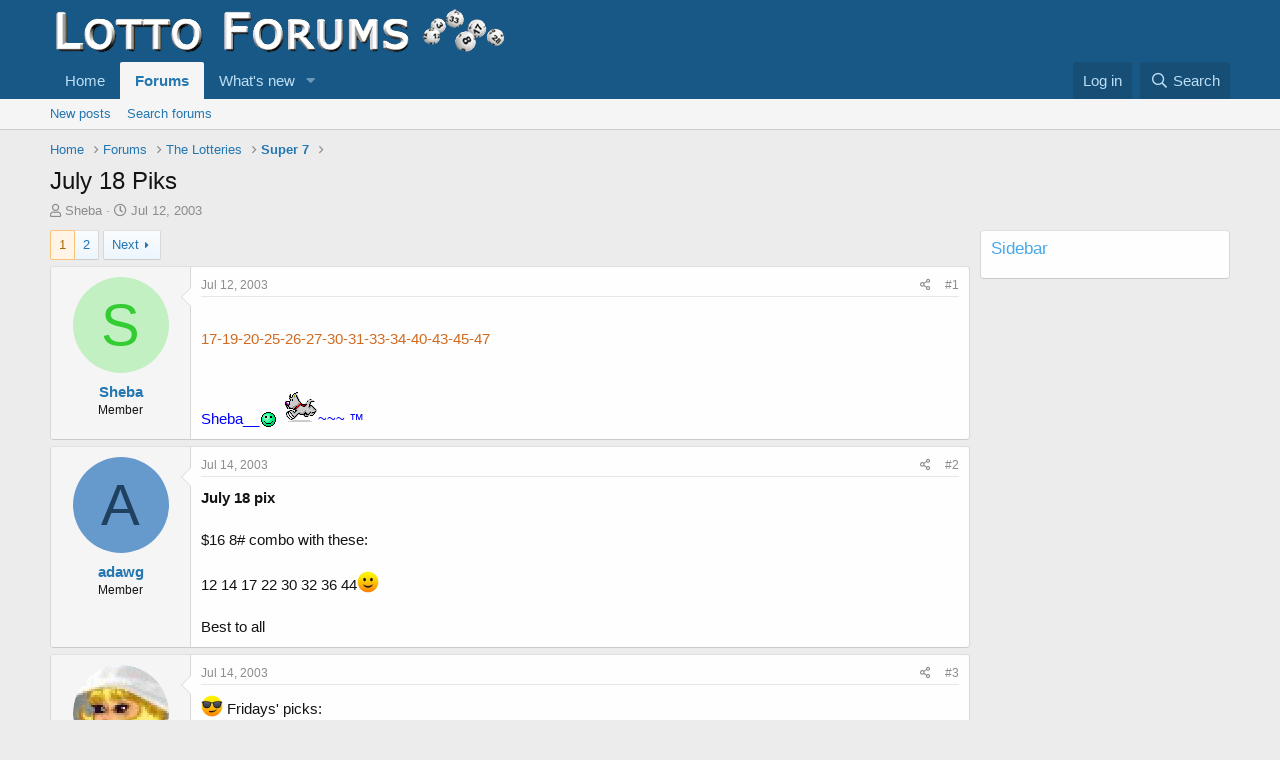

--- FILE ---
content_type: text/html; charset=utf-8
request_url: https://lottoforums.com/threads/july-18-piks.1846/
body_size: 22754
content:
<!DOCTYPE html>
<html id="XF" lang="en-US" dir="LTR"
	data-app="public"
	data-template="thread_view"
	data-container-key="node-13"
	data-content-key="thread-1846"
	data-logged-in="false"
	data-cookie-prefix="xf_"
	data-csrf="1769208169,1eb72c0d186bb0370977cdd1651497a9"
	class="has-no-js template-thread_view"
	 data-run-jobs="">
<head>
	<meta charset="utf-8" />
	<meta http-equiv="X-UA-Compatible" content="IE=Edge" />
	<meta name="viewport" content="width=device-width, initial-scale=1, viewport-fit=cover">

	
	
	

	<title>July 18 Piks | Lotto Forums Numbers Wheels &amp; Tips</title>

	<link rel="manifest" href="/webmanifest.php">
	
		<meta name="theme-color" content="#185886" />
	

	<meta name="apple-mobile-web-app-title" content="Lotto Forums Numbers Wheels &amp; Tips">
	

	
		
		<meta name="description" content="17-19-20-25-26-27-30-31-33-34-40-43-45-47  

 
Sheba__:bouncy: :dog:~~~  ™" />
		<meta property="og:description" content="17-19-20-25-26-27-30-31-33-34-40-43-45-47  

 
Sheba__:bouncy: :dog:~~~  ™" />
		<meta property="twitter:description" content="17-19-20-25-26-27-30-31-33-34-40-43-45-47  

 
Sheba__:bouncy: :dog:~~~  ™" />
	
	
		<meta property="og:url" content="https://lottoforums.com/threads/july-18-piks.1846/" />
	
		<link rel="canonical" href="https://lottoforums.com/threads/july-18-piks.1846/" />
	
		<link rel="next" href="/threads/july-18-piks.1846/page-2" />
	

	
		
	
	
	<meta property="og:site_name" content="Lotto Forums Numbers Wheels &amp; Tips" />


	
	
		
	
	
	<meta property="og:type" content="website" />


	
	
		
	
	
	
		<meta property="og:title" content="July 18 Piks" />
		<meta property="twitter:title" content="July 18 Piks" />
	


	
	
	
	

	
	

	


	<link rel="preload" href="/styles/fonts/fa/fa-regular-400.woff2?_v=5.15.3" as="font" type="font/woff2" crossorigin="anonymous" />


	<link rel="preload" href="/styles/fonts/fa/fa-solid-900.woff2?_v=5.15.3" as="font" type="font/woff2" crossorigin="anonymous" />


<link rel="preload" href="/styles/fonts/fa/fa-brands-400.woff2?_v=5.15.3" as="font" type="font/woff2" crossorigin="anonymous" />

	<link rel="stylesheet" href="/css.php?css=public%3Anormalize.css%2Cpublic%3Afa.css%2Cpublic%3Acore.less%2Cpublic%3Aapp.less&amp;s=1&amp;l=1&amp;d=1676144186&amp;k=6d0191c7665fca24fbd8c4559ada2ab47b0a0c8d" />

	<link rel="stylesheet" href="/css.php?css=public%3Amessage.less%2Cpublic%3Ashare_controls.less%2Cpublic%3Aextra.less&amp;s=1&amp;l=1&amp;d=1676144186&amp;k=2bc07c4f9f708b34236c116aec9a575ddd01ca1b" />

	
		<script src="/js/xf/preamble.min.js?_v=62bae584"></script>
	


	
		<link rel="icon" type="image/png" href="https://lottoforums.com/styles/default/xenforo/lottoforums-32x32.png" sizes="32x32" />
	
	
</head>
<body data-template="thread_view">

<div class="p-pageWrapper" id="top">





<header class="p-header" id="header">
	<div class="p-header-inner">
		<div class="p-header-content">

			<div class="p-header-logo p-header-logo--image">
				<a href="https://lottoforums.com">
					<img src="/styles/default/xenforo/lottoforums-462x50.png" srcset="" alt="Lotto Forums Numbers Wheels &amp; Tips"
						width="" height="" />
				</a>
			</div>

			
		</div>
	</div>
</header>





	<div class="p-navSticky p-navSticky--primary" data-xf-init="sticky-header">
		
	<nav class="p-nav">
		<div class="p-nav-inner">
			<button type="button" class="button--plain p-nav-menuTrigger button" data-xf-click="off-canvas" data-menu=".js-headerOffCanvasMenu" tabindex="0" aria-label="Menu"><span class="button-text">
				<i aria-hidden="true"></i>
			</span></button>

			<div class="p-nav-smallLogo">
				<a href="https://lottoforums.com">
					<img src="/styles/default/xenforo/lottoforums-462x50.png" srcset="" alt="Lotto Forums Numbers Wheels &amp; Tips"
						width="" height="" />
				</a>
			</div>

			<div class="p-nav-scroller hScroller" data-xf-init="h-scroller" data-auto-scroll=".p-navEl.is-selected">
				<div class="hScroller-scroll">
					<ul class="p-nav-list js-offCanvasNavSource">
					
						<li>
							
	<div class="p-navEl " >
		

			
	
	<a href="https://lottoforums.com"
		class="p-navEl-link "
		
		data-xf-key="1"
		data-nav-id="home">Home</a>


			

		
		
	</div>

						</li>
					
						<li>
							
	<div class="p-navEl is-selected" data-has-children="true">
		

			
	
	<a href="/"
		class="p-navEl-link p-navEl-link--splitMenu "
		
		
		data-nav-id="forums">Forums</a>


			<a data-xf-key="2"
				data-xf-click="menu"
				data-menu-pos-ref="< .p-navEl"
				class="p-navEl-splitTrigger"
				role="button"
				tabindex="0"
				aria-label="Toggle expanded"
				aria-expanded="false"
				aria-haspopup="true"></a>

		
		
			<div class="menu menu--structural" data-menu="menu" aria-hidden="true">
				<div class="menu-content">
					
						
	
	
	<a href="/whats-new/posts/"
		class="menu-linkRow u-indentDepth0 js-offCanvasCopy "
		
		
		data-nav-id="newPosts">New posts</a>

	

					
						
	
	
	<a href="/search/?type=post"
		class="menu-linkRow u-indentDepth0 js-offCanvasCopy "
		
		
		data-nav-id="searchForums">Search forums</a>

	

					
				</div>
			</div>
		
	</div>

						</li>
					
						<li>
							
	<div class="p-navEl " data-has-children="true">
		

			
	
	<a href="/whats-new/"
		class="p-navEl-link p-navEl-link--splitMenu "
		
		
		data-nav-id="whatsNew">What's new</a>


			<a data-xf-key="3"
				data-xf-click="menu"
				data-menu-pos-ref="< .p-navEl"
				class="p-navEl-splitTrigger"
				role="button"
				tabindex="0"
				aria-label="Toggle expanded"
				aria-expanded="false"
				aria-haspopup="true"></a>

		
		
			<div class="menu menu--structural" data-menu="menu" aria-hidden="true">
				<div class="menu-content">
					
						
	
	
	<a href="/whats-new/posts/"
		class="menu-linkRow u-indentDepth0 js-offCanvasCopy "
		 rel="nofollow"
		
		data-nav-id="whatsNewPosts">New posts</a>

	

					
				</div>
			</div>
		
	</div>

						</li>
					
					</ul>
				</div>
			</div>

			<div class="p-nav-opposite">
				<div class="p-navgroup p-account p-navgroup--guest">
					
						<a href="/login/" class="p-navgroup-link p-navgroup-link--textual p-navgroup-link--logIn"
							data-xf-click="overlay" data-follow-redirects="on">
							<span class="p-navgroup-linkText">Log in</span>
						</a>
						
					
				</div>

				<div class="p-navgroup p-discovery">
					<a href="/whats-new/"
						class="p-navgroup-link p-navgroup-link--iconic p-navgroup-link--whatsnew"
						aria-label="What&#039;s new"
						title="What&#039;s new">
						<i aria-hidden="true"></i>
						<span class="p-navgroup-linkText">What's new</span>
					</a>

					
						<a href="/search/"
							class="p-navgroup-link p-navgroup-link--iconic p-navgroup-link--search"
							data-xf-click="menu"
							data-xf-key="/"
							aria-label="Search"
							aria-expanded="false"
							aria-haspopup="true"
							title="Search">
							<i aria-hidden="true"></i>
							<span class="p-navgroup-linkText">Search</span>
						</a>
						<div class="menu menu--structural menu--wide" data-menu="menu" aria-hidden="true">
							<form action="/search/search" method="post"
								class="menu-content"
								data-xf-init="quick-search">

								<h3 class="menu-header">Search</h3>
								
								<div class="menu-row">
									
										<div class="inputGroup inputGroup--joined">
											<input type="text" class="input" name="keywords" placeholder="Search…" aria-label="Search" data-menu-autofocus="true" />
											
			<select name="constraints" class="js-quickSearch-constraint input" aria-label="Search within">
				<option value="">Everywhere</option>
<option value="{&quot;search_type&quot;:&quot;post&quot;}">Threads</option>
<option value="{&quot;search_type&quot;:&quot;post&quot;,&quot;c&quot;:{&quot;nodes&quot;:[13],&quot;child_nodes&quot;:1}}">This forum</option>
<option value="{&quot;search_type&quot;:&quot;post&quot;,&quot;c&quot;:{&quot;thread&quot;:1846}}">This thread</option>

			</select>
		
										</div>
									
								</div>

								
								<div class="menu-row">
									<label class="iconic"><input type="checkbox"  name="c[title_only]" value="1" /><i aria-hidden="true"></i><span class="iconic-label">Search titles only</span></label>

								</div>
								
								<div class="menu-row">
									<div class="inputGroup">
										<span class="inputGroup-text" id="ctrl_search_menu_by_member">By:</span>
										<input type="text" class="input" name="c[users]" data-xf-init="auto-complete" placeholder="Member" aria-labelledby="ctrl_search_menu_by_member" />
									</div>
								</div>
								<div class="menu-footer">
									<span class="menu-footer-controls">
										<button type="submit" class="button--primary button button--icon button--icon--search"><span class="button-text">Search</span></button>
										<a href="/search/" class="button"><span class="button-text">Advanced search…</span></a>
									</span>
								</div>

								<input type="hidden" name="_xfToken" value="1769208169,1eb72c0d186bb0370977cdd1651497a9" />
							</form>
						</div>
					
				</div>
			</div>
		</div>
	</nav>

	</div>
	
	
		<div class="p-sectionLinks">
			<div class="p-sectionLinks-inner hScroller" data-xf-init="h-scroller">
				<div class="hScroller-scroll">
					<ul class="p-sectionLinks-list">
					
						<li>
							
	<div class="p-navEl " >
		

			
	
	<a href="/whats-new/posts/"
		class="p-navEl-link "
		
		data-xf-key="alt+1"
		data-nav-id="newPosts">New posts</a>


			

		
		
	</div>

						</li>
					
						<li>
							
	<div class="p-navEl " >
		

			
	
	<a href="/search/?type=post"
		class="p-navEl-link "
		
		data-xf-key="alt+2"
		data-nav-id="searchForums">Search forums</a>


			

		
		
	</div>

						</li>
					
					</ul>
				</div>
			</div>
		</div>
	



<div class="offCanvasMenu offCanvasMenu--nav js-headerOffCanvasMenu" data-menu="menu" aria-hidden="true" data-ocm-builder="navigation">
	<div class="offCanvasMenu-backdrop" data-menu-close="true"></div>
	<div class="offCanvasMenu-content">
		<div class="offCanvasMenu-header">
			Menu
			<a class="offCanvasMenu-closer" data-menu-close="true" role="button" tabindex="0" aria-label="Close"></a>
		</div>
		
			<div class="p-offCanvasRegisterLink">
				<div class="offCanvasMenu-linkHolder">
					<a href="/login/" class="offCanvasMenu-link" data-xf-click="overlay" data-menu-close="true">
						Log in
					</a>
				</div>
				<hr class="offCanvasMenu-separator" />
				
			</div>
		
		<div class="js-offCanvasNavTarget"></div>
		<div class="offCanvasMenu-installBanner js-installPromptContainer" style="display: none;" data-xf-init="install-prompt">
			<div class="offCanvasMenu-installBanner-header">Install the app</div>
			<button type="button" class="js-installPromptButton button"><span class="button-text">Install</span></button>
		</div>
	</div>
</div>

<div class="p-body">
	<div class="p-body-inner">
		<!--XF:EXTRA_OUTPUT-->

		

		

		
		
	
		<ul class="p-breadcrumbs "
			itemscope itemtype="https://schema.org/BreadcrumbList">
		
			

			
			

			
				
				
	<li itemprop="itemListElement" itemscope itemtype="https://schema.org/ListItem">
		<a href="https://lottoforums.com" itemprop="item">
			<span itemprop="name">Home</span>
		</a>
		<meta itemprop="position" content="1" />
	</li>

			

			
				
				
	<li itemprop="itemListElement" itemscope itemtype="https://schema.org/ListItem">
		<a href="/" itemprop="item">
			<span itemprop="name">Forums</span>
		</a>
		<meta itemprop="position" content="2" />
	</li>

			
			
				
				
	<li itemprop="itemListElement" itemscope itemtype="https://schema.org/ListItem">
		<a href="/#the-lotteries.9" itemprop="item">
			<span itemprop="name">The Lotteries</span>
		</a>
		<meta itemprop="position" content="3" />
	</li>

			
				
				
	<li itemprop="itemListElement" itemscope itemtype="https://schema.org/ListItem">
		<a href="/forums/super-7.13/" itemprop="item">
			<span itemprop="name">Super 7</span>
		</a>
		<meta itemprop="position" content="4" />
	</li>

			

		
		</ul>
	

		

		
	<noscript class="js-jsWarning"><div class="blockMessage blockMessage--important blockMessage--iconic u-noJsOnly">JavaScript is disabled. For a better experience, please enable JavaScript in your browser before proceeding.</div></noscript>

		
	<div class="blockMessage blockMessage--important blockMessage--iconic js-browserWarning" style="display: none">You are using an out of date browser. It  may not display this or other websites correctly.<br />You should upgrade or use an <a href="https://www.google.com/chrome/" target="_blank" rel="noopener">alternative browser</a>.</div>


		
			<div class="p-body-header">
			
				
					<div class="p-title ">
					
						
							<h1 class="p-title-value">July 18 Piks</h1>
						
						
					
					</div>
				

				
					<div class="p-description">
	<ul class="listInline listInline--bullet">
		<li>
			<i class="fa--xf far fa-user" aria-hidden="true" title="Thread starter"></i>
			<span class="u-srOnly">Thread starter</span>

			<a href="/members/sheba.10/" class="username  u-concealed" dir="auto" data-user-id="10" data-xf-init="member-tooltip">Sheba</a>
		</li>
		<li>
			<i class="fa--xf far fa-clock" aria-hidden="true" title="Start date"></i>
			<span class="u-srOnly">Start date</span>

			<a href="/threads/july-18-piks.1846/" class="u-concealed"><time  class="u-dt" dir="auto" datetime="2003-07-12T08:21:18-0400" data-time="1058012478" data-date-string="Jul 12, 2003" data-time-string="8:21 AM" title="Jul 12, 2003 at 8:21 AM">Jul 12, 2003</time></a>
		</li>
		
	</ul>
</div>
				
			
			</div>
		

		<div class="p-body-main p-body-main--withSidebar ">
			
			<div class="p-body-contentCol"></div>
			
				<div class="p-body-sidebarCol"></div>
			

			

			<div class="p-body-content">
				
				<div class="p-body-pageContent">










	
	
	
		
	
	
	


	
	
	
		
	
	
	


	
	
		
	
	
	


	
	












	

	
		
	



















<div class="block block--messages" data-xf-init="" data-type="post" data-href="/inline-mod/" data-search-target="*">

	<span class="u-anchorTarget" id="posts"></span>

	
		
	

	

	<div class="block-outer"><div class="block-outer-main"><nav class="pageNavWrapper pageNavWrapper--mixed ">



<div class="pageNav  ">
	

	<ul class="pageNav-main">
		

	
		<li class="pageNav-page pageNav-page--current "><a href="/threads/july-18-piks.1846/">1</a></li>
	


		

		

		

		

	
		<li class="pageNav-page "><a href="/threads/july-18-piks.1846/page-2">2</a></li>
	

	</ul>

	
		<a href="/threads/july-18-piks.1846/page-2" class="pageNav-jump pageNav-jump--next">Next</a>
	
</div>

<div class="pageNavSimple">
	

	<a class="pageNavSimple-el pageNavSimple-el--current"
		data-xf-init="tooltip" title="Go to page"
		data-xf-click="menu" role="button" tabindex="0" aria-expanded="false" aria-haspopup="true">
		1 of 2
	</a>
	

	<div class="menu menu--pageJump" data-menu="menu" aria-hidden="true">
		<div class="menu-content">
			<h4 class="menu-header">Go to page</h4>
			<div class="menu-row" data-xf-init="page-jump" data-page-url="/threads/july-18-piks.1846/page-%page%">
				<div class="inputGroup inputGroup--numbers">
					<div class="inputGroup inputGroup--numbers inputNumber" data-xf-init="number-box"><input type="number" pattern="\d*" class="input input--number js-numberBoxTextInput input input--numberNarrow js-pageJumpPage" value="1"  min="1" max="2" step="1" required="required" data-menu-autofocus="true" /></div>
					<span class="inputGroup-text"><button type="button" class="js-pageJumpGo button"><span class="button-text">Go</span></button></span>
				</div>
			</div>
		</div>
	</div>


	
		<a href="/threads/july-18-piks.1846/page-2" class="pageNavSimple-el pageNavSimple-el--next">
			Next <i aria-hidden="true"></i>
		</a>
		<a href="/threads/july-18-piks.1846/page-2"
			class="pageNavSimple-el pageNavSimple-el--last"
			data-xf-init="tooltip" title="Last">
			<i aria-hidden="true"></i> <span class="u-srOnly">Last</span>
		</a>
	
</div>

</nav>



</div></div>

	

	
		
	<div class="block-outer js-threadStatusField"></div>

	

	<div class="block-container lbContainer"
		data-xf-init="lightbox"
		data-message-selector=".js-post"
		data-lb-id="thread-1846"
		data-lb-universal="0">

		<div class="block-body js-replyNewMessageContainer">
			
				

					

					
						

	

	

	
	<article class="message message--post js-post js-inlineModContainer  "
		data-author="Sheba"
		data-content="post-26602"
		id="js-post-26602">

		<span class="u-anchorTarget" id="post-26602"></span>

		
			<div class="message-inner">
				
					<div class="message-cell message-cell--user">
						

	<section itemscope itemtype="https://schema.org/Person" class="message-user">
		<div class="message-avatar ">
			<div class="message-avatar-wrapper">
				<a href="/members/sheba.10/" class="avatar avatar--m avatar--default avatar--default--dynamic" data-user-id="10" data-xf-init="member-tooltip" style="background-color: #c2f0c2; color: #33cc33">
			<span class="avatar-u10-m" role="img" aria-label="Sheba">S</span> 
		</a>
				
			</div>
		</div>
		<div class="message-userDetails">
			<h4 class="message-name"><a href="/members/sheba.10/" class="username " dir="auto" data-user-id="10" data-xf-init="member-tooltip" itemprop="name">Sheba</a></h4>
			<h5 class="userTitle message-userTitle" dir="auto" itemprop="jobTitle">Member</h5>
			
		</div>
		
			
			
		
		<span class="message-userArrow"></span>
	</section>

					</div>
				

				
					<div class="message-cell message-cell--main">
					
						<div class="message-main js-quickEditTarget">

							
								

	<header class="message-attribution message-attribution--split">
		<ul class="message-attribution-main listInline ">
			
			
			<li class="u-concealed">
				<a href="/threads/july-18-piks.1846/post-26602" rel="nofollow">
					<time  class="u-dt" dir="auto" datetime="2003-07-12T08:21:18-0400" data-time="1058012478" data-date-string="Jul 12, 2003" data-time-string="8:21 AM" title="Jul 12, 2003 at 8:21 AM" itemprop="datePublished">Jul 12, 2003</time>
				</a>
			</li>
			
		</ul>

		<ul class="message-attribution-opposite message-attribution-opposite--list ">
			
			<li>
				<a href="/threads/july-18-piks.1846/post-26602"
					class="message-attribution-gadget"
					data-xf-init="share-tooltip"
					data-href="/posts/26602/share"
					aria-label="Share"
					rel="nofollow">
					<i class="fa--xf far fa-share-alt" aria-hidden="true"></i>
				</a>
			</li>
			
			
				<li>
					<a href="/threads/july-18-piks.1846/post-26602" rel="nofollow">
						#1
					</a>
				</li>
			
		</ul>
	</header>

							

							<div class="message-content js-messageContent">
							

								
									
	
	
	

								

								
									

	<div class="message-userContent lbContainer js-lbContainer "
		data-lb-id="post-26602"
		data-lb-caption-desc="Sheba &middot; Jul 12, 2003 at 8:21 AM">

		
			

	

		

		<article class="message-body js-selectToQuote">
			
				
			
			
				<div class="bbWrapper"><span style="font-size: 15px"><span style="color: chocolate"><br />
17-19-20-25-26-27-30-31-33-34-40-43-45-47  <br />
</span></span><br />
 <br />
<span style="color: blue">Sheba__<img src="/images/smilies/bouncy.gif"  class="smilie" loading="lazy" alt=":bouncy:" title="bouncy    :bouncy:" data-shortname=":bouncy:" /> <img src="/images/smilies/dog.gif"  class="smilie" loading="lazy" alt=":dog:" title="dog    :dog:" data-shortname=":dog:" />~~~  ™ </span></div>
			
			<div class="js-selectToQuoteEnd">&nbsp;</div>
			
				
			
		</article>

		
			

	

		

		
	</div>

								

								
									
	

								

								
									
	

								

							
							</div>

							
								
	<footer class="message-footer">
		

		<div class="reactionsBar js-reactionsList ">
			
		</div>

		<div class="js-historyTarget message-historyTarget toggleTarget" data-href="trigger-href"></div>
	</footer>

							
						</div>

					
					</div>
				
			</div>
		
	</article>

	
	

					

					

				

					

					
						

	

	

	
	<article class="message message--post js-post js-inlineModContainer  "
		data-author="adawg"
		data-content="post-26603"
		id="js-post-26603">

		<span class="u-anchorTarget" id="post-26603"></span>

		
			<div class="message-inner">
				
					<div class="message-cell message-cell--user">
						

	<section itemscope itemtype="https://schema.org/Person" class="message-user">
		<div class="message-avatar ">
			<div class="message-avatar-wrapper">
				<a href="/members/adawg.676/" class="avatar avatar--m avatar--default avatar--default--dynamic" data-user-id="676" data-xf-init="member-tooltip" style="background-color: #6699cc; color: #204060">
			<span class="avatar-u676-m" role="img" aria-label="adawg">A</span> 
		</a>
				
			</div>
		</div>
		<div class="message-userDetails">
			<h4 class="message-name"><a href="/members/adawg.676/" class="username " dir="auto" data-user-id="676" data-xf-init="member-tooltip" itemprop="name">adawg</a></h4>
			<h5 class="userTitle message-userTitle" dir="auto" itemprop="jobTitle">Member</h5>
			
		</div>
		
			
			
		
		<span class="message-userArrow"></span>
	</section>

					</div>
				

				
					<div class="message-cell message-cell--main">
					
						<div class="message-main js-quickEditTarget">

							
								

	<header class="message-attribution message-attribution--split">
		<ul class="message-attribution-main listInline ">
			
			
			<li class="u-concealed">
				<a href="/threads/july-18-piks.1846/post-26603" rel="nofollow">
					<time  class="u-dt" dir="auto" datetime="2003-07-14T17:39:47-0400" data-time="1058218787" data-date-string="Jul 14, 2003" data-time-string="5:39 PM" title="Jul 14, 2003 at 5:39 PM" itemprop="datePublished">Jul 14, 2003</time>
				</a>
			</li>
			
		</ul>

		<ul class="message-attribution-opposite message-attribution-opposite--list ">
			
			<li>
				<a href="/threads/july-18-piks.1846/post-26603"
					class="message-attribution-gadget"
					data-xf-init="share-tooltip"
					data-href="/posts/26603/share"
					aria-label="Share"
					rel="nofollow">
					<i class="fa--xf far fa-share-alt" aria-hidden="true"></i>
				</a>
			</li>
			
			
				<li>
					<a href="/threads/july-18-piks.1846/post-26603" rel="nofollow">
						#2
					</a>
				</li>
			
		</ul>
	</header>

							

							<div class="message-content js-messageContent">
							

								
									
	
	
	

								

								
									

	<div class="message-userContent lbContainer js-lbContainer "
		data-lb-id="post-26603"
		data-lb-caption-desc="adawg &middot; Jul 14, 2003 at 5:39 PM">

		

		<article class="message-body js-selectToQuote">
			
				
			
			
				<div class="bbWrapper"><b>July 18 pix</b><br />
<br />
$16 8# combo with these:<br />
<br />
12 14 17 22 30 32 36 44<img src="[data-uri]" class="smilie smilie--sprite smilie--sprite1" alt=":)" title="Smile    :)" loading="lazy" data-shortname=":)" /> <br />
<br />
Best to all</div>
			
			<div class="js-selectToQuoteEnd">&nbsp;</div>
			
				
			
		</article>

		

		
	</div>

								

								
									
	

								

								
									
	

								

							
							</div>

							
								
	<footer class="message-footer">
		

		<div class="reactionsBar js-reactionsList ">
			
		</div>

		<div class="js-historyTarget message-historyTarget toggleTarget" data-href="trigger-href"></div>
	</footer>

							
						</div>

					
					</div>
				
			</div>
		
	</article>

	
	

					

					

				

					

					
						

	

	

	
	<article class="message message--post js-post js-inlineModContainer  "
		data-author="Maggie"
		data-content="post-26604"
		id="js-post-26604">

		<span class="u-anchorTarget" id="post-26604"></span>

		
			<div class="message-inner">
				
					<div class="message-cell message-cell--user">
						

	<section itemscope itemtype="https://schema.org/Person" class="message-user">
		<div class="message-avatar ">
			<div class="message-avatar-wrapper">
				<a href="/members/maggie.541/" class="avatar avatar--m" data-user-id="541" data-xf-init="member-tooltip">
			<img src="/data/avatars/m/0/541.jpg?1581270553"  alt="Maggie" class="avatar-u541-m" width="96" height="96" loading="lazy" itemprop="image" /> 
		</a>
				
			</div>
		</div>
		<div class="message-userDetails">
			<h4 class="message-name"><a href="/members/maggie.541/" class="username " dir="auto" data-user-id="541" data-xf-init="member-tooltip" itemprop="name">Maggie</a></h4>
			<h5 class="userTitle message-userTitle" dir="auto" itemprop="jobTitle">Member</h5>
			
		</div>
		
			
			
		
		<span class="message-userArrow"></span>
	</section>

					</div>
				

				
					<div class="message-cell message-cell--main">
					
						<div class="message-main js-quickEditTarget">

							
								

	<header class="message-attribution message-attribution--split">
		<ul class="message-attribution-main listInline ">
			
			
			<li class="u-concealed">
				<a href="/threads/july-18-piks.1846/post-26604" rel="nofollow">
					<time  class="u-dt" dir="auto" datetime="2003-07-14T17:52:43-0400" data-time="1058219563" data-date-string="Jul 14, 2003" data-time-string="5:52 PM" title="Jul 14, 2003 at 5:52 PM" itemprop="datePublished">Jul 14, 2003</time>
				</a>
			</li>
			
		</ul>

		<ul class="message-attribution-opposite message-attribution-opposite--list ">
			
			<li>
				<a href="/threads/july-18-piks.1846/post-26604"
					class="message-attribution-gadget"
					data-xf-init="share-tooltip"
					data-href="/posts/26604/share"
					aria-label="Share"
					rel="nofollow">
					<i class="fa--xf far fa-share-alt" aria-hidden="true"></i>
				</a>
			</li>
			
			
				<li>
					<a href="/threads/july-18-piks.1846/post-26604" rel="nofollow">
						#3
					</a>
				</li>
			
		</ul>
	</header>

							

							<div class="message-content js-messageContent">
							

								
									
	
	
	

								

								
									

	<div class="message-userContent lbContainer js-lbContainer "
		data-lb-id="post-26604"
		data-lb-caption-desc="Maggie &middot; Jul 14, 2003 at 5:52 PM">

		

		<article class="message-body js-selectToQuote">
			
				
			
			
				<div class="bbWrapper"><img src="[data-uri]" class="smilie smilie--sprite smilie--sprite6" alt=":cool:" title="Cool    :cool:" loading="lazy" data-shortname=":cool:" /> Fridays&#039; picks:<br />
<br />
<span style="font-size: 12px"><span style="color: firebrick">2-5-10-12-13-19-31-33-37-41-45-46</span></span><br />
<br />
good luck <img src="/images/smilies/agree2.gif"  class="smilie" loading="lazy" alt=":agree2:" title="agree2    :agree2:" data-shortname=":agree2:" /></div>
			
			<div class="js-selectToQuoteEnd">&nbsp;</div>
			
				
			
		</article>

		

		
	</div>

								

								
									
	

								

								
									
	

								

							
							</div>

							
								
	<footer class="message-footer">
		

		<div class="reactionsBar js-reactionsList ">
			
		</div>

		<div class="js-historyTarget message-historyTarget toggleTarget" data-href="trigger-href"></div>
	</footer>

							
						</div>

					
					</div>
				
			</div>
		
	</article>

	
	

					

					

				

					

					
						

	

	

	
	<article class="message message--post js-post js-inlineModContainer  "
		data-author="winkeldinkel"
		data-content="post-26605"
		id="js-post-26605">

		<span class="u-anchorTarget" id="post-26605"></span>

		
			<div class="message-inner">
				
					<div class="message-cell message-cell--user">
						

	<section itemscope itemtype="https://schema.org/Person" class="message-user">
		<div class="message-avatar ">
			<div class="message-avatar-wrapper">
				<a href="/members/winkeldinkel.1585/" class="avatar avatar--m avatar--default avatar--default--dynamic" data-user-id="1585" data-xf-init="member-tooltip" style="background-color: #7a5c1f; color: #dbb870">
			<span class="avatar-u1585-m" role="img" aria-label="winkeldinkel">W</span> 
		</a>
				
			</div>
		</div>
		<div class="message-userDetails">
			<h4 class="message-name"><a href="/members/winkeldinkel.1585/" class="username " dir="auto" data-user-id="1585" data-xf-init="member-tooltip" itemprop="name">winkeldinkel</a></h4>
			<h5 class="userTitle message-userTitle" dir="auto" itemprop="jobTitle">Member</h5>
			
		</div>
		
			
			
		
		<span class="message-userArrow"></span>
	</section>

					</div>
				

				
					<div class="message-cell message-cell--main">
					
						<div class="message-main js-quickEditTarget">

							
								

	<header class="message-attribution message-attribution--split">
		<ul class="message-attribution-main listInline ">
			
			
			<li class="u-concealed">
				<a href="/threads/july-18-piks.1846/post-26605" rel="nofollow">
					<time  class="u-dt" dir="auto" datetime="2003-07-17T07:33:32-0400" data-time="1058441612" data-date-string="Jul 17, 2003" data-time-string="7:33 AM" title="Jul 17, 2003 at 7:33 AM" itemprop="datePublished">Jul 17, 2003</time>
				</a>
			</li>
			
		</ul>

		<ul class="message-attribution-opposite message-attribution-opposite--list ">
			
			<li>
				<a href="/threads/july-18-piks.1846/post-26605"
					class="message-attribution-gadget"
					data-xf-init="share-tooltip"
					data-href="/posts/26605/share"
					aria-label="Share"
					rel="nofollow">
					<i class="fa--xf far fa-share-alt" aria-hidden="true"></i>
				</a>
			</li>
			
			
				<li>
					<a href="/threads/july-18-piks.1846/post-26605" rel="nofollow">
						#4
					</a>
				</li>
			
		</ul>
	</header>

							

							<div class="message-content js-messageContent">
							

								
									
	
	
	

								

								
									

	<div class="message-userContent lbContainer js-lbContainer "
		data-lb-id="post-26605"
		data-lb-caption-desc="winkeldinkel &middot; Jul 17, 2003 at 7:33 AM">

		

		<article class="message-body js-selectToQuote">
			
				
			
			
				<div class="bbWrapper"><b>My picks for July 18th</b><br />
<br />
Here Are My Numbers:<br />
<br />
1-4-5-6-7-10-12-15-17-18-20-21-23-32-35-37-39-41-45-46<br />
<br />
Good Luck Everyone!   <img src="/images/smilies/dizzy.gif"  class="smilie" loading="lazy" alt=":dizzy:" title="dizzy    :dizzy:" data-shortname=":dizzy:" /> <img src="/images/smilies/wow.gif"  class="smilie" loading="lazy" alt=":wow:" title="wow    :wow:" data-shortname=":wow:" /> <img src="/images/smilies/beer.gif"  class="smilie" loading="lazy" alt=":beer:" title="beer    :beer:" data-shortname=":beer:" /></div>
			
			<div class="js-selectToQuoteEnd">&nbsp;</div>
			
				
			
		</article>

		

		
	</div>

								

								
									
	

								

								
									
	

								

							
							</div>

							
								
	<footer class="message-footer">
		

		<div class="reactionsBar js-reactionsList ">
			
		</div>

		<div class="js-historyTarget message-historyTarget toggleTarget" data-href="trigger-href"></div>
	</footer>

							
						</div>

					
					</div>
				
			</div>
		
	</article>

	
	

					

					

				

					

					
						

	

	

	
	<article class="message message--post js-post js-inlineModContainer  "
		data-author="charles2"
		data-content="post-26606"
		id="js-post-26606">

		<span class="u-anchorTarget" id="post-26606"></span>

		
			<div class="message-inner">
				
					<div class="message-cell message-cell--user">
						

	<section itemscope itemtype="https://schema.org/Person" class="message-user">
		<div class="message-avatar ">
			<div class="message-avatar-wrapper">
				<a href="/members/charles2.1239/" class="avatar avatar--m avatar--default avatar--default--dynamic" data-user-id="1239" data-xf-init="member-tooltip" style="background-color: #3333cc; color: #c2c2f0">
			<span class="avatar-u1239-m" role="img" aria-label="charles2">C</span> 
		</a>
				
			</div>
		</div>
		<div class="message-userDetails">
			<h4 class="message-name"><a href="/members/charles2.1239/" class="username " dir="auto" data-user-id="1239" data-xf-init="member-tooltip" itemprop="name">charles2</a></h4>
			<h5 class="userTitle message-userTitle" dir="auto" itemprop="jobTitle">Member</h5>
			
		</div>
		
			
			
		
		<span class="message-userArrow"></span>
	</section>

					</div>
				

				
					<div class="message-cell message-cell--main">
					
						<div class="message-main js-quickEditTarget">

							
								

	<header class="message-attribution message-attribution--split">
		<ul class="message-attribution-main listInline ">
			
			
			<li class="u-concealed">
				<a href="/threads/july-18-piks.1846/post-26606" rel="nofollow">
					<time  class="u-dt" dir="auto" datetime="2003-07-18T14:42:25-0400" data-time="1058553745" data-date-string="Jul 18, 2003" data-time-string="2:42 PM" title="Jul 18, 2003 at 2:42 PM" itemprop="datePublished">Jul 18, 2003</time>
				</a>
			</li>
			
		</ul>

		<ul class="message-attribution-opposite message-attribution-opposite--list ">
			
			<li>
				<a href="/threads/july-18-piks.1846/post-26606"
					class="message-attribution-gadget"
					data-xf-init="share-tooltip"
					data-href="/posts/26606/share"
					aria-label="Share"
					rel="nofollow">
					<i class="fa--xf far fa-share-alt" aria-hidden="true"></i>
				</a>
			</li>
			
			
				<li>
					<a href="/threads/july-18-piks.1846/post-26606" rel="nofollow">
						#5
					</a>
				</li>
			
		</ul>
	</header>

							

							<div class="message-content js-messageContent">
							

								
									
	
	
	

								

								
									

	<div class="message-userContent lbContainer js-lbContainer "
		data-lb-id="post-26606"
		data-lb-caption-desc="charles2 &middot; Jul 18, 2003 at 2:42 PM">

		

		<article class="message-body js-selectToQuote">
			
				
			
			
				<div class="bbWrapper">7 9 16 24 27 39 42<br />
7 10 16 27 29 40 44<br />
7 11 15 25 32 42 44<br />
7 16 22 25 30 34 39<br />
8 10 12 25 34 39 41<br />
8 10 23 25 30 32 41<br />
8 11 21 25 30 33 42<br />
8 13 24 27 29 34 44<br />
9 12 21 27 30 32 34<br />
9 13 21 24 26 38 44<br />
10 13 16 24 27 30 33<br />
10 21 24 27 29 32 34<br />
11 14 16 26 31 34 39<br />
2 5 10 31 33 41 46<br />
2 5 10 31 37 41 46<br />
<br />
GoodLuck !!</div>
			
			<div class="js-selectToQuoteEnd">&nbsp;</div>
			
				
			
		</article>

		

		
	</div>

								

								
									
	

								

								
									
	

								

							
							</div>

							
								
	<footer class="message-footer">
		

		<div class="reactionsBar js-reactionsList ">
			
		</div>

		<div class="js-historyTarget message-historyTarget toggleTarget" data-href="trigger-href"></div>
	</footer>

							
						</div>

					
					</div>
				
			</div>
		
	</article>

	
	

					

					

				

					

					
						

	

	

	
	<article class="message message--post js-post js-inlineModContainer  "
		data-author="Florie"
		data-content="post-26607"
		id="js-post-26607">

		<span class="u-anchorTarget" id="post-26607"></span>

		
			<div class="message-inner">
				
					<div class="message-cell message-cell--user">
						

	<section itemscope itemtype="https://schema.org/Person" class="message-user">
		<div class="message-avatar ">
			<div class="message-avatar-wrapper">
				<a href="/members/florie.332/" class="avatar avatar--m avatar--default avatar--default--dynamic" data-user-id="332" data-xf-init="member-tooltip" style="background-color: #33adcc; color: #0f343d">
			<span class="avatar-u332-m" role="img" aria-label="Florie">F</span> 
		</a>
				
			</div>
		</div>
		<div class="message-userDetails">
			<h4 class="message-name"><a href="/members/florie.332/" class="username " dir="auto" data-user-id="332" data-xf-init="member-tooltip" itemprop="name">Florie</a></h4>
			<h5 class="userTitle message-userTitle" dir="auto" itemprop="jobTitle">Member</h5>
			
		</div>
		
			
			
		
		<span class="message-userArrow"></span>
	</section>

					</div>
				

				
					<div class="message-cell message-cell--main">
					
						<div class="message-main js-quickEditTarget">

							
								

	<header class="message-attribution message-attribution--split">
		<ul class="message-attribution-main listInline ">
			
			
			<li class="u-concealed">
				<a href="/threads/july-18-piks.1846/post-26607" rel="nofollow">
					<time  class="u-dt" dir="auto" datetime="2003-07-18T19:07:26-0400" data-time="1058569646" data-date-string="Jul 18, 2003" data-time-string="7:07 PM" title="Jul 18, 2003 at 7:07 PM" itemprop="datePublished">Jul 18, 2003</time>
				</a>
			</li>
			
		</ul>

		<ul class="message-attribution-opposite message-attribution-opposite--list ">
			
			<li>
				<a href="/threads/july-18-piks.1846/post-26607"
					class="message-attribution-gadget"
					data-xf-init="share-tooltip"
					data-href="/posts/26607/share"
					aria-label="Share"
					rel="nofollow">
					<i class="fa--xf far fa-share-alt" aria-hidden="true"></i>
				</a>
			</li>
			
			
				<li>
					<a href="/threads/july-18-piks.1846/post-26607" rel="nofollow">
						#6
					</a>
				</li>
			
		</ul>
	</header>

							

							<div class="message-content js-messageContent">
							

								
									
	
	
	

								

								
									

	<div class="message-userContent lbContainer js-lbContainer "
		data-lb-id="post-26607"
		data-lb-caption-desc="Florie &middot; Jul 18, 2003 at 7:07 PM">

		

		<article class="message-body js-selectToQuote">
			
				
			
			
				<div class="bbWrapper"><span style="color: royalblue">06 11 14 16 20 22 23 26 32 34 36 37 39 41 43 44 46</span> <br />
<br />
good luck</div>
			
			<div class="js-selectToQuoteEnd">&nbsp;</div>
			
				
			
		</article>

		

		
	</div>

								

								
									
	

								

								
									
	

								

							
							</div>

							
								
	<footer class="message-footer">
		

		<div class="reactionsBar js-reactionsList ">
			
		</div>

		<div class="js-historyTarget message-historyTarget toggleTarget" data-href="trigger-href"></div>
	</footer>

							
						</div>

					
					</div>
				
			</div>
		
	</article>

	
	

					

					

				

					

					
						

	

	

	
	<article class="message message--post js-post js-inlineModContainer  "
		data-author="daleks"
		data-content="post-26608"
		id="js-post-26608">

		<span class="u-anchorTarget" id="post-26608"></span>

		
			<div class="message-inner">
				
					<div class="message-cell message-cell--user">
						

	<section itemscope itemtype="https://schema.org/Person" class="message-user">
		<div class="message-avatar ">
			<div class="message-avatar-wrapper">
				<a href="/members/daleks.645/" class="avatar avatar--m avatar--default avatar--default--dynamic" data-user-id="645" data-xf-init="member-tooltip" style="background-color: #8585e0; color: #24248f">
			<span class="avatar-u645-m" role="img" aria-label="daleks">D</span> 
		</a>
				
			</div>
		</div>
		<div class="message-userDetails">
			<h4 class="message-name"><a href="/members/daleks.645/" class="username " dir="auto" data-user-id="645" data-xf-init="member-tooltip" itemprop="name">daleks</a></h4>
			<h5 class="userTitle message-userTitle" dir="auto" itemprop="jobTitle">Member</h5>
			
		</div>
		
			
			
		
		<span class="message-userArrow"></span>
	</section>

					</div>
				

				
					<div class="message-cell message-cell--main">
					
						<div class="message-main js-quickEditTarget">

							
								

	<header class="message-attribution message-attribution--split">
		<ul class="message-attribution-main listInline ">
			
			
			<li class="u-concealed">
				<a href="/threads/july-18-piks.1846/post-26608" rel="nofollow">
					<time  class="u-dt" dir="auto" datetime="2003-07-18T19:22:42-0400" data-time="1058570562" data-date-string="Jul 18, 2003" data-time-string="7:22 PM" title="Jul 18, 2003 at 7:22 PM" itemprop="datePublished">Jul 18, 2003</time>
				</a>
			</li>
			
		</ul>

		<ul class="message-attribution-opposite message-attribution-opposite--list ">
			
			<li>
				<a href="/threads/july-18-piks.1846/post-26608"
					class="message-attribution-gadget"
					data-xf-init="share-tooltip"
					data-href="/posts/26608/share"
					aria-label="Share"
					rel="nofollow">
					<i class="fa--xf far fa-share-alt" aria-hidden="true"></i>
				</a>
			</li>
			
			
				<li>
					<a href="/threads/july-18-piks.1846/post-26608" rel="nofollow">
						#7
					</a>
				</li>
			
		</ul>
	</header>

							

							<div class="message-content js-messageContent">
							

								
									
	
	
	

								

								
									

	<div class="message-userContent lbContainer js-lbContainer "
		data-lb-id="post-26608"
		data-lb-caption-desc="daleks &middot; Jul 18, 2003 at 7:22 PM">

		

		<article class="message-body js-selectToQuote">
			
				
			
			
				<div class="bbWrapper"><b>i hate this game...</b><br />
<br />
playing 15 boards, ...12, 16, 41 on each;<br />
then 2 LD 6&#039;s on each;<br />
then10,20,or 40 on each;<br />
then,randomly,8,18,19,23,33,24,44,32,5,2<br />
<br />
good luck all.............</div>
			
			<div class="js-selectToQuoteEnd">&nbsp;</div>
			
				
			
		</article>

		

		
	</div>

								

								
									
	

								

								
									
	

								

							
							</div>

							
								
	<footer class="message-footer">
		

		<div class="reactionsBar js-reactionsList ">
			
		</div>

		<div class="js-historyTarget message-historyTarget toggleTarget" data-href="trigger-href"></div>
	</footer>

							
						</div>

					
					</div>
				
			</div>
		
	</article>

	
	

					

					

				

					

					
						

	

	

	
	<article class="message message--post js-post js-inlineModContainer  "
		data-author="ComboManiac"
		data-content="post-26609"
		id="js-post-26609">

		<span class="u-anchorTarget" id="post-26609"></span>

		
			<div class="message-inner">
				
					<div class="message-cell message-cell--user">
						

	<section itemscope itemtype="https://schema.org/Person" class="message-user">
		<div class="message-avatar ">
			<div class="message-avatar-wrapper">
				<a href="/members/combomaniac.359/" class="avatar avatar--m avatar--default avatar--default--dynamic" data-user-id="359" data-xf-init="member-tooltip" style="background-color: #663333; color: #c38888">
			<span class="avatar-u359-m" role="img" aria-label="ComboManiac">C</span> 
		</a>
				
			</div>
		</div>
		<div class="message-userDetails">
			<h4 class="message-name"><a href="/members/combomaniac.359/" class="username " dir="auto" data-user-id="359" data-xf-init="member-tooltip" itemprop="name">ComboManiac</a></h4>
			<h5 class="userTitle message-userTitle" dir="auto" itemprop="jobTitle">Member</h5>
			
		</div>
		
			
			
		
		<span class="message-userArrow"></span>
	</section>

					</div>
				

				
					<div class="message-cell message-cell--main">
					
						<div class="message-main js-quickEditTarget">

							
								

	<header class="message-attribution message-attribution--split">
		<ul class="message-attribution-main listInline ">
			
			
			<li class="u-concealed">
				<a href="/threads/july-18-piks.1846/post-26609" rel="nofollow">
					<time  class="u-dt" dir="auto" datetime="2003-07-18T19:24:50-0400" data-time="1058570690" data-date-string="Jul 18, 2003" data-time-string="7:24 PM" title="Jul 18, 2003 at 7:24 PM" itemprop="datePublished">Jul 18, 2003</time>
				</a>
			</li>
			
		</ul>

		<ul class="message-attribution-opposite message-attribution-opposite--list ">
			
			<li>
				<a href="/threads/july-18-piks.1846/post-26609"
					class="message-attribution-gadget"
					data-xf-init="share-tooltip"
					data-href="/posts/26609/share"
					aria-label="Share"
					rel="nofollow">
					<i class="fa--xf far fa-share-alt" aria-hidden="true"></i>
				</a>
			</li>
			
			
				<li>
					<a href="/threads/july-18-piks.1846/post-26609" rel="nofollow">
						#8
					</a>
				</li>
			
		</ul>
	</header>

							

							<div class="message-content js-messageContent">
							

								
									
	
	
	

								

								
									

	<div class="message-userContent lbContainer js-lbContainer "
		data-lb-id="post-26609"
		data-lb-caption-desc="ComboManiac &middot; Jul 18, 2003 at 7:24 PM">

		

		<article class="message-body js-selectToQuote">
			
				
			
			
				<div class="bbWrapper"><b>HAHAHAHA DALEKS</b><br />
<br />
03-04-18-31-33-36-43-44<br />
<br />
10-15-23-37-39-42-43<br />
<br />
<br />
welcome back Daleks <img src="/images/smilies/agree.gif"  class="smilie" loading="lazy" alt=":agree:" title="agree    :agree:" data-shortname=":agree:" /></div>
			
			<div class="js-selectToQuoteEnd">&nbsp;</div>
			
				
			
		</article>

		

		
	</div>

								

								
									
	

								

								
									
	

								

							
							</div>

							
								
	<footer class="message-footer">
		

		<div class="reactionsBar js-reactionsList ">
			
		</div>

		<div class="js-historyTarget message-historyTarget toggleTarget" data-href="trigger-href"></div>
	</footer>

							
						</div>

					
					</div>
				
			</div>
		
	</article>

	
	

					

					

				

					

					
						

	

	

	
	<article class="message message--post js-post js-inlineModContainer  "
		data-author="NmbrsDude"
		data-content="post-26610"
		id="js-post-26610">

		<span class="u-anchorTarget" id="post-26610"></span>

		
			<div class="message-inner">
				
					<div class="message-cell message-cell--user">
						

	<section itemscope itemtype="https://schema.org/Person" class="message-user">
		<div class="message-avatar ">
			<div class="message-avatar-wrapper">
				<a href="/members/nmbrsdude.360/" class="avatar avatar--m avatar--default avatar--default--dynamic" data-user-id="360" data-xf-init="member-tooltip" style="background-color: #5c99d6; color: #1a4066">
			<span class="avatar-u360-m" role="img" aria-label="NmbrsDude">N</span> 
		</a>
				
			</div>
		</div>
		<div class="message-userDetails">
			<h4 class="message-name"><a href="/members/nmbrsdude.360/" class="username " dir="auto" data-user-id="360" data-xf-init="member-tooltip" itemprop="name">NmbrsDude</a></h4>
			<h5 class="userTitle message-userTitle" dir="auto" itemprop="jobTitle">Member</h5>
			
		</div>
		
			
			
		
		<span class="message-userArrow"></span>
	</section>

					</div>
				

				
					<div class="message-cell message-cell--main">
					
						<div class="message-main js-quickEditTarget">

							
								

	<header class="message-attribution message-attribution--split">
		<ul class="message-attribution-main listInline ">
			
			
			<li class="u-concealed">
				<a href="/threads/july-18-piks.1846/post-26610" rel="nofollow">
					<time  class="u-dt" dir="auto" datetime="2003-07-18T19:30:27-0400" data-time="1058571027" data-date-string="Jul 18, 2003" data-time-string="7:30 PM" title="Jul 18, 2003 at 7:30 PM" itemprop="datePublished">Jul 18, 2003</time>
				</a>
			</li>
			
		</ul>

		<ul class="message-attribution-opposite message-attribution-opposite--list ">
			
			<li>
				<a href="/threads/july-18-piks.1846/post-26610"
					class="message-attribution-gadget"
					data-xf-init="share-tooltip"
					data-href="/posts/26610/share"
					aria-label="Share"
					rel="nofollow">
					<i class="fa--xf far fa-share-alt" aria-hidden="true"></i>
				</a>
			</li>
			
			
				<li>
					<a href="/threads/july-18-piks.1846/post-26610" rel="nofollow">
						#9
					</a>
				</li>
			
		</ul>
	</header>

							

							<div class="message-content js-messageContent">
							

								
									
	
	
	

								

								
									

	<div class="message-userContent lbContainer js-lbContainer "
		data-lb-id="post-26610"
		data-lb-caption-desc="NmbrsDude &middot; Jul 18, 2003 at 7:30 PM">

		

		<article class="message-body js-selectToQuote">
			
				
			
			
				<div class="bbWrapper">Here are my 20 for tonight:<br />
<br />
2,4,5,10,11,12,13,14,19,22,24,28,30,34,37,38,40,42,43,45<br />
<br />
Best of luck to all!  <img src="[data-uri]" class="smilie smilie--sprite smilie--sprite2" alt=";)" title="Wink    ;)" loading="lazy" data-shortname=";)" /></div>
			
			<div class="js-selectToQuoteEnd">&nbsp;</div>
			
				
			
		</article>

		

		
	</div>

								

								
									
	

								

								
									
	

								

							
							</div>

							
								
	<footer class="message-footer">
		

		<div class="reactionsBar js-reactionsList ">
			
		</div>

		<div class="js-historyTarget message-historyTarget toggleTarget" data-href="trigger-href"></div>
	</footer>

							
						</div>

					
					</div>
				
			</div>
		
	</article>

	
	

					

					

				

					

					
						

	

	

	
	<article class="message message--post js-post js-inlineModContainer  "
		data-author="daleks"
		data-content="post-26611"
		id="js-post-26611">

		<span class="u-anchorTarget" id="post-26611"></span>

		
			<div class="message-inner">
				
					<div class="message-cell message-cell--user">
						

	<section itemscope itemtype="https://schema.org/Person" class="message-user">
		<div class="message-avatar ">
			<div class="message-avatar-wrapper">
				<a href="/members/daleks.645/" class="avatar avatar--m avatar--default avatar--default--dynamic" data-user-id="645" data-xf-init="member-tooltip" style="background-color: #8585e0; color: #24248f">
			<span class="avatar-u645-m" role="img" aria-label="daleks">D</span> 
		</a>
				
			</div>
		</div>
		<div class="message-userDetails">
			<h4 class="message-name"><a href="/members/daleks.645/" class="username " dir="auto" data-user-id="645" data-xf-init="member-tooltip" itemprop="name">daleks</a></h4>
			<h5 class="userTitle message-userTitle" dir="auto" itemprop="jobTitle">Member</h5>
			
		</div>
		
			
			
		
		<span class="message-userArrow"></span>
	</section>

					</div>
				

				
					<div class="message-cell message-cell--main">
					
						<div class="message-main js-quickEditTarget">

							
								

	<header class="message-attribution message-attribution--split">
		<ul class="message-attribution-main listInline ">
			
			
			<li class="u-concealed">
				<a href="/threads/july-18-piks.1846/post-26611" rel="nofollow">
					<time  class="u-dt" dir="auto" datetime="2003-07-18T19:33:57-0400" data-time="1058571237" data-date-string="Jul 18, 2003" data-time-string="7:33 PM" title="Jul 18, 2003 at 7:33 PM" itemprop="datePublished">Jul 18, 2003</time>
				</a>
			</li>
			
		</ul>

		<ul class="message-attribution-opposite message-attribution-opposite--list ">
			
			<li>
				<a href="/threads/july-18-piks.1846/post-26611"
					class="message-attribution-gadget"
					data-xf-init="share-tooltip"
					data-href="/posts/26611/share"
					aria-label="Share"
					rel="nofollow">
					<i class="fa--xf far fa-share-alt" aria-hidden="true"></i>
				</a>
			</li>
			
			
				<li>
					<a href="/threads/july-18-piks.1846/post-26611" rel="nofollow">
						#10
					</a>
				</li>
			
		</ul>
	</header>

							

							<div class="message-content js-messageContent">
							

								
									
	
	
	

								

								
									

	<div class="message-userContent lbContainer js-lbContainer "
		data-lb-id="post-26611"
		data-lb-caption-desc="daleks &middot; Jul 18, 2003 at 7:33 PM">

		

		<article class="message-body js-selectToQuote">
			
				
			
			
				<div class="bbWrapper"><b>HEE HEE HEE, GUY...</b><br />
<br />
nice to be here, hear your voice....the north has many many many bugs and exciting things....see you on prov page later tonite...gotta row ashore to put my numbers in before 6.......now 4:32...<br />
<br />
<img src="/images/smilies/beer.gif"  class="smilie" loading="lazy" alt=":beer:" title="beer    :beer:" data-shortname=":beer:" /> .............molson golden, with the babes in bikinis in the swimming pool ad...........really bad beer, though.........</div>
			
			<div class="js-selectToQuoteEnd">&nbsp;</div>
			
				
			
		</article>

		

		
	</div>

								

								
									
	

								

								
									
	

								

							
							</div>

							
								
	<footer class="message-footer">
		

		<div class="reactionsBar js-reactionsList ">
			
		</div>

		<div class="js-historyTarget message-historyTarget toggleTarget" data-href="trigger-href"></div>
	</footer>

							
						</div>

					
					</div>
				
			</div>
		
	</article>

	
	

					

					

				

					

					
						

	

	

	
	<article class="message message--post js-post js-inlineModContainer  "
		data-author="Nick Koutras"
		data-content="post-26612"
		id="js-post-26612">

		<span class="u-anchorTarget" id="post-26612"></span>

		
			<div class="message-inner">
				
					<div class="message-cell message-cell--user">
						

	<section itemscope itemtype="https://schema.org/Person" class="message-user">
		<div class="message-avatar ">
			<div class="message-avatar-wrapper">
				<a href="/members/nick-koutras.984/" class="avatar avatar--m avatar--default avatar--default--dynamic" data-user-id="984" data-xf-init="member-tooltip" style="background-color: #cc6633; color: #3d1f0f">
			<span class="avatar-u984-m" role="img" aria-label="Nick Koutras">N</span> 
		</a>
				
			</div>
		</div>
		<div class="message-userDetails">
			<h4 class="message-name"><a href="/members/nick-koutras.984/" class="username " dir="auto" data-user-id="984" data-xf-init="member-tooltip" itemprop="name">Nick Koutras</a></h4>
			<h5 class="userTitle message-userTitle" dir="auto" itemprop="jobTitle">Member</h5>
			
		</div>
		
			
			
		
		<span class="message-userArrow"></span>
	</section>

					</div>
				

				
					<div class="message-cell message-cell--main">
					
						<div class="message-main js-quickEditTarget">

							
								

	<header class="message-attribution message-attribution--split">
		<ul class="message-attribution-main listInline ">
			
			
			<li class="u-concealed">
				<a href="/threads/july-18-piks.1846/post-26612" rel="nofollow">
					<time  class="u-dt" dir="auto" datetime="2003-07-18T19:56:26-0400" data-time="1058572586" data-date-string="Jul 18, 2003" data-time-string="7:56 PM" title="Jul 18, 2003 at 7:56 PM" itemprop="datePublished">Jul 18, 2003</time>
				</a>
			</li>
			
		</ul>

		<ul class="message-attribution-opposite message-attribution-opposite--list ">
			
			<li>
				<a href="/threads/july-18-piks.1846/post-26612"
					class="message-attribution-gadget"
					data-xf-init="share-tooltip"
					data-href="/posts/26612/share"
					aria-label="Share"
					rel="nofollow">
					<i class="fa--xf far fa-share-alt" aria-hidden="true"></i>
				</a>
			</li>
			
			
				<li>
					<a href="/threads/july-18-piks.1846/post-26612" rel="nofollow">
						#11
					</a>
				</li>
			
		</ul>
	</header>

							

							<div class="message-content js-messageContent">
							

								
									
	
	
	

								

								
									

	<div class="message-userContent lbContainer js-lbContainer "
		data-lb-id="post-26612"
		data-lb-caption-desc="Nick Koutras &middot; Jul 18, 2003 at 7:56 PM">

		

		<article class="message-body js-selectToQuote">
			
				
			
			
				<div class="bbWrapper">LottoSelector v2.31<br />
 picks<br />
<br />
3,4,8,9,10,20,24,27,30,34,37,39,40,45,46,47</div>
			
			<div class="js-selectToQuoteEnd">&nbsp;</div>
			
				
			
		</article>

		

		
	</div>

								

								
									
	

								

								
									
	

								

							
							</div>

							
								
	<footer class="message-footer">
		

		<div class="reactionsBar js-reactionsList ">
			
		</div>

		<div class="js-historyTarget message-historyTarget toggleTarget" data-href="trigger-href"></div>
	</footer>

							
						</div>

					
					</div>
				
			</div>
		
	</article>

	
	

					

					

				

					

					
						

	

	

	
	<article class="message message--post js-post js-inlineModContainer  "
		data-author="mon"
		data-content="post-26613"
		id="js-post-26613">

		<span class="u-anchorTarget" id="post-26613"></span>

		
			<div class="message-inner">
				
					<div class="message-cell message-cell--user">
						

	<section itemscope itemtype="https://schema.org/Person" class="message-user">
		<div class="message-avatar ">
			<div class="message-avatar-wrapper">
				<a href="/members/mon.520/" class="avatar avatar--m avatar--default avatar--default--dynamic" data-user-id="520" data-xf-init="member-tooltip" style="background-color: #145233; color: #47d18c">
			<span class="avatar-u520-m" role="img" aria-label="mon">M</span> 
		</a>
				
			</div>
		</div>
		<div class="message-userDetails">
			<h4 class="message-name"><a href="/members/mon.520/" class="username " dir="auto" data-user-id="520" data-xf-init="member-tooltip" itemprop="name">mon</a></h4>
			<h5 class="userTitle message-userTitle" dir="auto" itemprop="jobTitle">Member</h5>
			
		</div>
		
			
			
		
		<span class="message-userArrow"></span>
	</section>

					</div>
				

				
					<div class="message-cell message-cell--main">
					
						<div class="message-main js-quickEditTarget">

							
								

	<header class="message-attribution message-attribution--split">
		<ul class="message-attribution-main listInline ">
			
			
			<li class="u-concealed">
				<a href="/threads/july-18-piks.1846/post-26613" rel="nofollow">
					<time  class="u-dt" dir="auto" datetime="2003-07-18T20:08:07-0400" data-time="1058573287" data-date-string="Jul 18, 2003" data-time-string="8:08 PM" title="Jul 18, 2003 at 8:08 PM" itemprop="datePublished">Jul 18, 2003</time>
				</a>
			</li>
			
		</ul>

		<ul class="message-attribution-opposite message-attribution-opposite--list ">
			
			<li>
				<a href="/threads/july-18-piks.1846/post-26613"
					class="message-attribution-gadget"
					data-xf-init="share-tooltip"
					data-href="/posts/26613/share"
					aria-label="Share"
					rel="nofollow">
					<i class="fa--xf far fa-share-alt" aria-hidden="true"></i>
				</a>
			</li>
			
			
				<li>
					<a href="/threads/july-18-piks.1846/post-26613" rel="nofollow">
						#12
					</a>
				</li>
			
		</ul>
	</header>

							

							<div class="message-content js-messageContent">
							

								
									
	
	
	

								

								
									

	<div class="message-userContent lbContainer js-lbContainer "
		data-lb-id="post-26613"
		data-lb-caption-desc="mon &middot; Jul 18, 2003 at 8:08 PM">

		

		<article class="message-body js-selectToQuote">
			
				
			
			
				<div class="bbWrapper"><b>MY PICKS</b><br />
<br />
going with the following<br />
<br />
3,4,5,12,17,18,19,29,31,33,36,44,45,46<br />
<br />
good luck to all</div>
			
			<div class="js-selectToQuoteEnd">&nbsp;</div>
			
				
			
		</article>

		

		
	</div>

								

								
									
	

								

								
									
	

								

							
							</div>

							
								
	<footer class="message-footer">
		

		<div class="reactionsBar js-reactionsList ">
			
		</div>

		<div class="js-historyTarget message-historyTarget toggleTarget" data-href="trigger-href"></div>
	</footer>

							
						</div>

					
					</div>
				
			</div>
		
	</article>

	
	

					

					

				

					

					
						

	

	

	
	<article class="message message--post js-post js-inlineModContainer  "
		data-author="luckystrike"
		data-content="post-26614"
		id="js-post-26614">

		<span class="u-anchorTarget" id="post-26614"></span>

		
			<div class="message-inner">
				
					<div class="message-cell message-cell--user">
						

	<section itemscope itemtype="https://schema.org/Person" class="message-user">
		<div class="message-avatar ">
			<div class="message-avatar-wrapper">
				<a href="/members/luckystrike.575/" class="avatar avatar--m avatar--default avatar--default--dynamic" data-user-id="575" data-xf-init="member-tooltip" style="background-color: #7033cc; color: #d4c2f0">
			<span class="avatar-u575-m" role="img" aria-label="luckystrike">L</span> 
		</a>
				
			</div>
		</div>
		<div class="message-userDetails">
			<h4 class="message-name"><a href="/members/luckystrike.575/" class="username " dir="auto" data-user-id="575" data-xf-init="member-tooltip" itemprop="name">luckystrike</a></h4>
			<h5 class="userTitle message-userTitle" dir="auto" itemprop="jobTitle">Member</h5>
			
		</div>
		
			
			
		
		<span class="message-userArrow"></span>
	</section>

					</div>
				

				
					<div class="message-cell message-cell--main">
					
						<div class="message-main js-quickEditTarget">

							
								

	<header class="message-attribution message-attribution--split">
		<ul class="message-attribution-main listInline ">
			
			
			<li class="u-concealed">
				<a href="/threads/july-18-piks.1846/post-26614" rel="nofollow">
					<time  class="u-dt" dir="auto" datetime="2003-07-18T20:39:53-0400" data-time="1058575193" data-date-string="Jul 18, 2003" data-time-string="8:39 PM" title="Jul 18, 2003 at 8:39 PM" itemprop="datePublished">Jul 18, 2003</time>
				</a>
			</li>
			
		</ul>

		<ul class="message-attribution-opposite message-attribution-opposite--list ">
			
			<li>
				<a href="/threads/july-18-piks.1846/post-26614"
					class="message-attribution-gadget"
					data-xf-init="share-tooltip"
					data-href="/posts/26614/share"
					aria-label="Share"
					rel="nofollow">
					<i class="fa--xf far fa-share-alt" aria-hidden="true"></i>
				</a>
			</li>
			
			
				<li>
					<a href="/threads/july-18-piks.1846/post-26614" rel="nofollow">
						#13
					</a>
				</li>
			
		</ul>
	</header>

							

							<div class="message-content js-messageContent">
							

								
									
	
	
	

								

								
									

	<div class="message-userContent lbContainer js-lbContainer "
		data-lb-id="post-26614"
		data-lb-caption-desc="luckystrike &middot; Jul 18, 2003 at 8:39 PM">

		

		<article class="message-body js-selectToQuote">
			
				
			
			
				<div class="bbWrapper"><b>JUST IN TYME</b><br />
<br />
HERE THEY ARE FOLKS...<br />
<br />
<span style="color: red">5-7-9-14-27-31-32-33-45-46-47-</span> <br />
<br />
AND A COUPLE FOR THE <span style="color: red">P.L.T.</span> <br />
<br />
2-8-14-35-36-37-47-<br />
<br />
2-3-4-14-27-35-46-<br />
<br />
2-24-28-32-36-37-47-<br />
<br />
<img src="/images/smilies/goodluck.gif"  class="smilie" loading="lazy" alt=":goodluck:" title="goodluck    :goodluck:" data-shortname=":goodluck:" /> <br />
<br />
<span style="font-size: 12px">BEST BETS....14-27-47-</span> <img src="/images/smilies/hair.gif"  class="smilie" loading="lazy" alt=":hair:" title="hair    :hair:" data-shortname=":hair:" /></div>
			
			<div class="js-selectToQuoteEnd">&nbsp;</div>
			
				
			
		</article>

		

		
	</div>

								

								
									
	

								

								
									
	

								

							
							</div>

							
								
	<footer class="message-footer">
		

		<div class="reactionsBar js-reactionsList ">
			
		</div>

		<div class="js-historyTarget message-historyTarget toggleTarget" data-href="trigger-href"></div>
	</footer>

							
						</div>

					
					</div>
				
			</div>
		
	</article>

	
	

					

					

				

					

					
						

	

	

	
	<article class="message message--post js-post js-inlineModContainer  "
		data-author="ComboManiac"
		data-content="post-26615"
		id="js-post-26615">

		<span class="u-anchorTarget" id="post-26615"></span>

		
			<div class="message-inner">
				
					<div class="message-cell message-cell--user">
						

	<section itemscope itemtype="https://schema.org/Person" class="message-user">
		<div class="message-avatar ">
			<div class="message-avatar-wrapper">
				<a href="/members/combomaniac.359/" class="avatar avatar--m avatar--default avatar--default--dynamic" data-user-id="359" data-xf-init="member-tooltip" style="background-color: #663333; color: #c38888">
			<span class="avatar-u359-m" role="img" aria-label="ComboManiac">C</span> 
		</a>
				
			</div>
		</div>
		<div class="message-userDetails">
			<h4 class="message-name"><a href="/members/combomaniac.359/" class="username " dir="auto" data-user-id="359" data-xf-init="member-tooltip" itemprop="name">ComboManiac</a></h4>
			<h5 class="userTitle message-userTitle" dir="auto" itemprop="jobTitle">Member</h5>
			
		</div>
		
			
			
		
		<span class="message-userArrow"></span>
	</section>

					</div>
				

				
					<div class="message-cell message-cell--main">
					
						<div class="message-main js-quickEditTarget">

							
								

	<header class="message-attribution message-attribution--split">
		<ul class="message-attribution-main listInline ">
			
			
			<li class="u-concealed">
				<a href="/threads/july-18-piks.1846/post-26615" rel="nofollow">
					<time  class="u-dt" dir="auto" datetime="2003-07-18T22:28:11-0400" data-time="1058581691" data-date-string="Jul 18, 2003" data-time-string="10:28 PM" title="Jul 18, 2003 at 10:28 PM" itemprop="datePublished">Jul 18, 2003</time>
				</a>
			</li>
			
		</ul>

		<ul class="message-attribution-opposite message-attribution-opposite--list ">
			
			<li>
				<a href="/threads/july-18-piks.1846/post-26615"
					class="message-attribution-gadget"
					data-xf-init="share-tooltip"
					data-href="/posts/26615/share"
					aria-label="Share"
					rel="nofollow">
					<i class="fa--xf far fa-share-alt" aria-hidden="true"></i>
				</a>
			</li>
			
			
				<li>
					<a href="/threads/july-18-piks.1846/post-26615" rel="nofollow">
						#14
					</a>
				</li>
			
		</ul>
	</header>

							

							<div class="message-content js-messageContent">
							

								
									
	
	
	

								

								
									

	<div class="message-userContent lbContainer js-lbContainer "
		data-lb-id="post-26615"
		data-lb-caption-desc="ComboManiac &middot; Jul 18, 2003 at 10:28 PM">

		

		<article class="message-body js-selectToQuote">
			
				
			
			
				<div class="bbWrapper"><b>GOOD JOB NMBRSDUDE</b><br />
<br />
You got 6/20...Not bad at all<br />
<br />
11-13-14-22-24-37-47 B 03<br />
<br />
But I don&#039;t know how much you spent ? So u tell us the good news....</div>
			
			<div class="js-selectToQuoteEnd">&nbsp;</div>
			
				
			
		</article>

		

		
	</div>

								

								
									
	

								

								
									
	

								

							
							</div>

							
								
	<footer class="message-footer">
		

		<div class="reactionsBar js-reactionsList ">
			
		</div>

		<div class="js-historyTarget message-historyTarget toggleTarget" data-href="trigger-href"></div>
	</footer>

							
						</div>

					
					</div>
				
			</div>
		
	</article>

	
	

					

					

				

					

					
						

	

	

	
	<article class="message message--post js-post js-inlineModContainer  "
		data-author="NmbrsDude"
		data-content="post-26616"
		id="js-post-26616">

		<span class="u-anchorTarget" id="post-26616"></span>

		
			<div class="message-inner">
				
					<div class="message-cell message-cell--user">
						

	<section itemscope itemtype="https://schema.org/Person" class="message-user">
		<div class="message-avatar ">
			<div class="message-avatar-wrapper">
				<a href="/members/nmbrsdude.360/" class="avatar avatar--m avatar--default avatar--default--dynamic" data-user-id="360" data-xf-init="member-tooltip" style="background-color: #5c99d6; color: #1a4066">
			<span class="avatar-u360-m" role="img" aria-label="NmbrsDude">N</span> 
		</a>
				
			</div>
		</div>
		<div class="message-userDetails">
			<h4 class="message-name"><a href="/members/nmbrsdude.360/" class="username " dir="auto" data-user-id="360" data-xf-init="member-tooltip" itemprop="name">NmbrsDude</a></h4>
			<h5 class="userTitle message-userTitle" dir="auto" itemprop="jobTitle">Member</h5>
			
		</div>
		
			
			
		
		<span class="message-userArrow"></span>
	</section>

					</div>
				

				
					<div class="message-cell message-cell--main">
					
						<div class="message-main js-quickEditTarget">

							
								

	<header class="message-attribution message-attribution--split">
		<ul class="message-attribution-main listInline ">
			
			
			<li class="u-concealed">
				<a href="/threads/july-18-piks.1846/post-26616" rel="nofollow">
					<time  class="u-dt" dir="auto" datetime="2003-07-18T22:36:52-0400" data-time="1058582212" data-date-string="Jul 18, 2003" data-time-string="10:36 PM" title="Jul 18, 2003 at 10:36 PM" itemprop="datePublished">Jul 18, 2003</time>
				</a>
			</li>
			
		</ul>

		<ul class="message-attribution-opposite message-attribution-opposite--list ">
			
			<li>
				<a href="/threads/july-18-piks.1846/post-26616"
					class="message-attribution-gadget"
					data-xf-init="share-tooltip"
					data-href="/posts/26616/share"
					aria-label="Share"
					rel="nofollow">
					<i class="fa--xf far fa-share-alt" aria-hidden="true"></i>
				</a>
			</li>
			
			
				<li>
					<a href="/threads/july-18-piks.1846/post-26616" rel="nofollow">
						#15
					</a>
				</li>
			
		</ul>
	</header>

							

							<div class="message-content js-messageContent">
							

								
									
	
	
	

								

								
									

	<div class="message-userContent lbContainer js-lbContainer "
		data-lb-id="post-26616"
		data-lb-caption-desc="NmbrsDude &middot; Jul 18, 2003 at 10:36 PM">

		

		<article class="message-body js-selectToQuote">
			
				
			
			
				<div class="bbWrapper"><b>thanks, Combo</b><br />
<br />
You won&#039;t believe it but I can&#039;t justify spending any money on Super7 yet because the returns are just too small to bother.  Still, it&#039;s nice to get the 6/20 just to show that it can be done.<br />
<br />
ND<br />
<br />
<img src="[data-uri]" class="smilie smilie--sprite smilie--sprite6" alt=":cool:" title="Cool    :cool:" loading="lazy" data-shortname=":cool:" /></div>
			
			<div class="js-selectToQuoteEnd">&nbsp;</div>
			
				
			
		</article>

		

		
	</div>

								

								
									
	

								

								
									
	

								

							
							</div>

							
								
	<footer class="message-footer">
		

		<div class="reactionsBar js-reactionsList ">
			
		</div>

		<div class="js-historyTarget message-historyTarget toggleTarget" data-href="trigger-href"></div>
	</footer>

							
						</div>

					
					</div>
				
			</div>
		
	</article>

	
	

					

					

				

					

					
						

	

	

	
	<article class="message message--post js-post js-inlineModContainer  "
		data-author="rajeev28"
		data-content="post-26617"
		id="js-post-26617">

		<span class="u-anchorTarget" id="post-26617"></span>

		
			<div class="message-inner">
				
					<div class="message-cell message-cell--user">
						

	<section itemscope itemtype="https://schema.org/Person" class="message-user">
		<div class="message-avatar ">
			<div class="message-avatar-wrapper">
				<a href="/members/rajeev28.1335/" class="avatar avatar--m avatar--default avatar--default--dynamic" data-user-id="1335" data-xf-init="member-tooltip" style="background-color: #993366; color: #df9fbf">
			<span class="avatar-u1335-m" role="img" aria-label="rajeev28">R</span> 
		</a>
				
			</div>
		</div>
		<div class="message-userDetails">
			<h4 class="message-name"><a href="/members/rajeev28.1335/" class="username " dir="auto" data-user-id="1335" data-xf-init="member-tooltip" itemprop="name">rajeev28</a></h4>
			<h5 class="userTitle message-userTitle" dir="auto" itemprop="jobTitle">Member</h5>
			
		</div>
		
			
			
		
		<span class="message-userArrow"></span>
	</section>

					</div>
				

				
					<div class="message-cell message-cell--main">
					
						<div class="message-main js-quickEditTarget">

							
								

	<header class="message-attribution message-attribution--split">
		<ul class="message-attribution-main listInline ">
			
			
			<li class="u-concealed">
				<a href="/threads/july-18-piks.1846/post-26617" rel="nofollow">
					<time  class="u-dt" dir="auto" datetime="2003-07-18T22:41:34-0400" data-time="1058582494" data-date-string="Jul 18, 2003" data-time-string="10:41 PM" title="Jul 18, 2003 at 10:41 PM" itemprop="datePublished">Jul 18, 2003</time>
				</a>
			</li>
			
		</ul>

		<ul class="message-attribution-opposite message-attribution-opposite--list ">
			
			<li>
				<a href="/threads/july-18-piks.1846/post-26617"
					class="message-attribution-gadget"
					data-xf-init="share-tooltip"
					data-href="/posts/26617/share"
					aria-label="Share"
					rel="nofollow">
					<i class="fa--xf far fa-share-alt" aria-hidden="true"></i>
				</a>
			</li>
			
			
				<li>
					<a href="/threads/july-18-piks.1846/post-26617" rel="nofollow">
						#16
					</a>
				</li>
			
		</ul>
	</header>

							

							<div class="message-content js-messageContent">
							

								
									
	
	
	

								

								
									

	<div class="message-userContent lbContainer js-lbContainer "
		data-lb-id="post-26617"
		data-lb-caption-desc="rajeev28 &middot; Jul 18, 2003 at 10:41 PM">

		

		<article class="message-body js-selectToQuote">
			
				
			
			
				<div class="bbWrapper">I am confused, NumbrsDude. Did you play or your returns were too small as compared?</div>
			
			<div class="js-selectToQuoteEnd">&nbsp;</div>
			
				
			
		</article>

		

		
	</div>

								

								
									
	

								

								
									
	

								

							
							</div>

							
								
	<footer class="message-footer">
		

		<div class="reactionsBar js-reactionsList ">
			
		</div>

		<div class="js-historyTarget message-historyTarget toggleTarget" data-href="trigger-href"></div>
	</footer>

							
						</div>

					
					</div>
				
			</div>
		
	</article>

	
	

					

					

				

					

					
						

	

	

	
	<article class="message message--post js-post js-inlineModContainer  "
		data-author="NmbrsDude"
		data-content="post-26618"
		id="js-post-26618">

		<span class="u-anchorTarget" id="post-26618"></span>

		
			<div class="message-inner">
				
					<div class="message-cell message-cell--user">
						

	<section itemscope itemtype="https://schema.org/Person" class="message-user">
		<div class="message-avatar ">
			<div class="message-avatar-wrapper">
				<a href="/members/nmbrsdude.360/" class="avatar avatar--m avatar--default avatar--default--dynamic" data-user-id="360" data-xf-init="member-tooltip" style="background-color: #5c99d6; color: #1a4066">
			<span class="avatar-u360-m" role="img" aria-label="NmbrsDude">N</span> 
		</a>
				
			</div>
		</div>
		<div class="message-userDetails">
			<h4 class="message-name"><a href="/members/nmbrsdude.360/" class="username " dir="auto" data-user-id="360" data-xf-init="member-tooltip" itemprop="name">NmbrsDude</a></h4>
			<h5 class="userTitle message-userTitle" dir="auto" itemprop="jobTitle">Member</h5>
			
		</div>
		
			
			
		
		<span class="message-userArrow"></span>
	</section>

					</div>
				

				
					<div class="message-cell message-cell--main">
					
						<div class="message-main js-quickEditTarget">

							
								

	<header class="message-attribution message-attribution--split">
		<ul class="message-attribution-main listInline ">
			
			
			<li class="u-concealed">
				<a href="/threads/july-18-piks.1846/post-26618" rel="nofollow">
					<time  class="u-dt" dir="auto" datetime="2003-07-18T22:56:32-0400" data-time="1058583392" data-date-string="Jul 18, 2003" data-time-string="10:56 PM" title="Jul 18, 2003 at 10:56 PM" itemprop="datePublished">Jul 18, 2003</time>
				</a>
			</li>
			
		</ul>

		<ul class="message-attribution-opposite message-attribution-opposite--list ">
			
			<li>
				<a href="/threads/july-18-piks.1846/post-26618"
					class="message-attribution-gadget"
					data-xf-init="share-tooltip"
					data-href="/posts/26618/share"
					aria-label="Share"
					rel="nofollow">
					<i class="fa--xf far fa-share-alt" aria-hidden="true"></i>
				</a>
			</li>
			
			
				<li>
					<a href="/threads/july-18-piks.1846/post-26618" rel="nofollow">
						#17
					</a>
				</li>
			
		</ul>
	</header>

							

							<div class="message-content js-messageContent">
							

								
									
	
	
	

								

								
									

	<div class="message-userContent lbContainer js-lbContainer "
		data-lb-id="post-26618"
		data-lb-caption-desc="NmbrsDude &middot; Jul 18, 2003 at 10:56 PM">

		

		<article class="message-body js-selectToQuote">
			
				
			
			
				<div class="bbWrapper">I didn&#039;t play.<br />
<br />
Why?  I always had a sneaking suspicion that odd of 1 in 60,000,000 were just too crappy to bother but I wondered.  Then, in the last batch of bonus draws where the jackpot went to something like $30M, 22 of us in the office put in a pile of money for 3 draws in a row and all we got were a huge pile of useless quick-picks in return and a token amount of cash winnings.  By the last big draw, we had $220 in for a total of 660 lines plus about 30 more free tickets and the payout was $60.<br />
That&#039;s when I realized it wasn&#039;t worth the trouble.  Even with tonights numbers, using a 20-number wheel with 85 combos, it would have cost me $170 and I would have gotten 3x17, 2x4 and 1x5 for a grand total of, I estimate, $170.  Big friggin&#039; deal.<br />
     If that&#039;s all I can expect for getting 6/20, I can&#039;t be bothered but, like I said, it&#039;s still fun to beat the odds once in a while to prove that we&#039;re not wasting our time here.<br />
<br />
ND<br />
<br />
<img src="[data-uri]" class="smilie smilie--sprite smilie--sprite6" alt=":cool:" title="Cool    :cool:" loading="lazy" data-shortname=":cool:" /></div>
			
			<div class="js-selectToQuoteEnd">&nbsp;</div>
			
				
			
		</article>

		

		
	</div>

								

								
									
	

								

								
									
	

								

							
							</div>

							
								
	<footer class="message-footer">
		

		<div class="reactionsBar js-reactionsList ">
			
		</div>

		<div class="js-historyTarget message-historyTarget toggleTarget" data-href="trigger-href"></div>
	</footer>

							
						</div>

					
					</div>
				
			</div>
		
	</article>

	
	

					

					

				

					

					
						

	

	

	
	<article class="message message--post js-post js-inlineModContainer  "
		data-author="rajeev28"
		data-content="post-26619"
		id="js-post-26619">

		<span class="u-anchorTarget" id="post-26619"></span>

		
			<div class="message-inner">
				
					<div class="message-cell message-cell--user">
						

	<section itemscope itemtype="https://schema.org/Person" class="message-user">
		<div class="message-avatar ">
			<div class="message-avatar-wrapper">
				<a href="/members/rajeev28.1335/" class="avatar avatar--m avatar--default avatar--default--dynamic" data-user-id="1335" data-xf-init="member-tooltip" style="background-color: #993366; color: #df9fbf">
			<span class="avatar-u1335-m" role="img" aria-label="rajeev28">R</span> 
		</a>
				
			</div>
		</div>
		<div class="message-userDetails">
			<h4 class="message-name"><a href="/members/rajeev28.1335/" class="username " dir="auto" data-user-id="1335" data-xf-init="member-tooltip" itemprop="name">rajeev28</a></h4>
			<h5 class="userTitle message-userTitle" dir="auto" itemprop="jobTitle">Member</h5>
			
		</div>
		
			
			
		
		<span class="message-userArrow"></span>
	</section>

					</div>
				

				
					<div class="message-cell message-cell--main">
					
						<div class="message-main js-quickEditTarget">

							
								

	<header class="message-attribution message-attribution--split">
		<ul class="message-attribution-main listInline ">
			
			
			<li class="u-concealed">
				<a href="/threads/july-18-piks.1846/post-26619" rel="nofollow">
					<time  class="u-dt" dir="auto" datetime="2003-07-18T23:11:08-0400" data-time="1058584268" data-date-string="Jul 18, 2003" data-time-string="11:11 PM" title="Jul 18, 2003 at 11:11 PM" itemprop="datePublished">Jul 18, 2003</time>
				</a>
			</li>
			
		</ul>

		<ul class="message-attribution-opposite message-attribution-opposite--list ">
			
			<li>
				<a href="/threads/july-18-piks.1846/post-26619"
					class="message-attribution-gadget"
					data-xf-init="share-tooltip"
					data-href="/posts/26619/share"
					aria-label="Share"
					rel="nofollow">
					<i class="fa--xf far fa-share-alt" aria-hidden="true"></i>
				</a>
			</li>
			
			
				<li>
					<a href="/threads/july-18-piks.1846/post-26619" rel="nofollow">
						#18
					</a>
				</li>
			
		</ul>
	</header>

							

							<div class="message-content js-messageContent">
							

								
									
	
	
	

								

								
									

	<div class="message-userContent lbContainer js-lbContainer "
		data-lb-id="post-26619"
		data-lb-caption-desc="rajeev28 &middot; Jul 18, 2003 at 11:11 PM">

		

		<article class="message-body js-selectToQuote">
			
				
			
			
				<div class="bbWrapper">Sweet. By the way, what software do you use to play 20 number - 85 lines combo.<br />
<br />
I have tried LottoPro, I get mixed up using it</div>
			
			<div class="js-selectToQuoteEnd">&nbsp;</div>
			
				
			
		</article>

		

		
	</div>

								

								
									
	

								

								
									
	

								

							
							</div>

							
								
	<footer class="message-footer">
		

		<div class="reactionsBar js-reactionsList ">
			
		</div>

		<div class="js-historyTarget message-historyTarget toggleTarget" data-href="trigger-href"></div>
	</footer>

							
						</div>

					
					</div>
				
			</div>
		
	</article>

	
	

					

					

				

					

					
						

	

	

	
	<article class="message message--post js-post js-inlineModContainer  "
		data-author="NmbrsDude"
		data-content="post-26620"
		id="js-post-26620">

		<span class="u-anchorTarget" id="post-26620"></span>

		
			<div class="message-inner">
				
					<div class="message-cell message-cell--user">
						

	<section itemscope itemtype="https://schema.org/Person" class="message-user">
		<div class="message-avatar ">
			<div class="message-avatar-wrapper">
				<a href="/members/nmbrsdude.360/" class="avatar avatar--m avatar--default avatar--default--dynamic" data-user-id="360" data-xf-init="member-tooltip" style="background-color: #5c99d6; color: #1a4066">
			<span class="avatar-u360-m" role="img" aria-label="NmbrsDude">N</span> 
		</a>
				
			</div>
		</div>
		<div class="message-userDetails">
			<h4 class="message-name"><a href="/members/nmbrsdude.360/" class="username " dir="auto" data-user-id="360" data-xf-init="member-tooltip" itemprop="name">NmbrsDude</a></h4>
			<h5 class="userTitle message-userTitle" dir="auto" itemprop="jobTitle">Member</h5>
			
		</div>
		
			
			
		
		<span class="message-userArrow"></span>
	</section>

					</div>
				

				
					<div class="message-cell message-cell--main">
					
						<div class="message-main js-quickEditTarget">

							
								

	<header class="message-attribution message-attribution--split">
		<ul class="message-attribution-main listInline ">
			
			
			<li class="u-concealed">
				<a href="/threads/july-18-piks.1846/post-26620" rel="nofollow">
					<time  class="u-dt" dir="auto" datetime="2003-07-18T23:16:39-0400" data-time="1058584599" data-date-string="Jul 18, 2003" data-time-string="11:16 PM" title="Jul 18, 2003 at 11:16 PM" itemprop="datePublished">Jul 18, 2003</time>
				</a>
			</li>
			
		</ul>

		<ul class="message-attribution-opposite message-attribution-opposite--list ">
			
			<li>
				<a href="/threads/july-18-piks.1846/post-26620"
					class="message-attribution-gadget"
					data-xf-init="share-tooltip"
					data-href="/posts/26620/share"
					aria-label="Share"
					rel="nofollow">
					<i class="fa--xf far fa-share-alt" aria-hidden="true"></i>
				</a>
			</li>
			
			
				<li>
					<a href="/threads/july-18-piks.1846/post-26620" rel="nofollow">
						#19
					</a>
				</li>
			
		</ul>
	</header>

							

							<div class="message-content js-messageContent">
							

								
									
	
	
	

								

								
									

	<div class="message-userContent lbContainer js-lbContainer "
		data-lb-id="post-26620"
		data-lb-caption-desc="NmbrsDude &middot; Jul 18, 2003 at 11:16 PM">

		

		<article class="message-body js-selectToQuote">
			
				
			
			
				<div class="bbWrapper">I picked that wheel up off a spanish-language web-site call La Colleccion but they don&#039;t give downloads anymore.  You can check Mladen Malik or Lotto Genius, they might still have it.  Otherwise, I can put it on this site in a post as long as you think you&#039;ll be able to make use of it from there.<br />
<br />
Lemme know,<br />
ND<br />
<br />
<img src="[data-uri]" class="smilie smilie--sprite smilie--sprite6" alt=":cool:" title="Cool    :cool:" loading="lazy" data-shortname=":cool:" /></div>
			
			<div class="js-selectToQuoteEnd">&nbsp;</div>
			
				
			
		</article>

		

		
	</div>

								

								
									
	

								

								
									
	

								

							
							</div>

							
								
	<footer class="message-footer">
		

		<div class="reactionsBar js-reactionsList ">
			
		</div>

		<div class="js-historyTarget message-historyTarget toggleTarget" data-href="trigger-href"></div>
	</footer>

							
						</div>

					
					</div>
				
			</div>
		
	</article>

	
	

					

					

				

					

					
						

	

	

	
	<article class="message message--post js-post js-inlineModContainer  "
		data-author="daleks"
		data-content="post-26621"
		id="js-post-26621">

		<span class="u-anchorTarget" id="post-26621"></span>

		
			<div class="message-inner">
				
					<div class="message-cell message-cell--user">
						

	<section itemscope itemtype="https://schema.org/Person" class="message-user">
		<div class="message-avatar ">
			<div class="message-avatar-wrapper">
				<a href="/members/daleks.645/" class="avatar avatar--m avatar--default avatar--default--dynamic" data-user-id="645" data-xf-init="member-tooltip" style="background-color: #8585e0; color: #24248f">
			<span class="avatar-u645-m" role="img" aria-label="daleks">D</span> 
		</a>
				
			</div>
		</div>
		<div class="message-userDetails">
			<h4 class="message-name"><a href="/members/daleks.645/" class="username " dir="auto" data-user-id="645" data-xf-init="member-tooltip" itemprop="name">daleks</a></h4>
			<h5 class="userTitle message-userTitle" dir="auto" itemprop="jobTitle">Member</h5>
			
		</div>
		
			
			
		
		<span class="message-userArrow"></span>
	</section>

					</div>
				

				
					<div class="message-cell message-cell--main">
					
						<div class="message-main js-quickEditTarget">

							
								

	<header class="message-attribution message-attribution--split">
		<ul class="message-attribution-main listInline ">
			
			
			<li class="u-concealed">
				<a href="/threads/july-18-piks.1846/post-26621" rel="nofollow">
					<time  class="u-dt" dir="auto" datetime="2003-07-19T04:13:09-0400" data-time="1058602389" data-date-string="Jul 19, 2003" data-time-string="4:13 AM" title="Jul 19, 2003 at 4:13 AM" itemprop="datePublished">Jul 19, 2003</time>
				</a>
			</li>
			
		</ul>

		<ul class="message-attribution-opposite message-attribution-opposite--list ">
			
			<li>
				<a href="/threads/july-18-piks.1846/post-26621"
					class="message-attribution-gadget"
					data-xf-init="share-tooltip"
					data-href="/posts/26621/share"
					aria-label="Share"
					rel="nofollow">
					<i class="fa--xf far fa-share-alt" aria-hidden="true"></i>
				</a>
			</li>
			
			
				<li>
					<a href="/threads/july-18-piks.1846/post-26621" rel="nofollow">
						#20
					</a>
				</li>
			
		</ul>
	</header>

							

							<div class="message-content js-messageContent">
							

								
									
	
	
	

								

								
									

	<div class="message-userContent lbContainer js-lbContainer "
		data-lb-id="post-26621"
		data-lb-caption-desc="daleks &middot; Jul 19, 2003 at 4:13 AM">

		

		<article class="message-body js-selectToQuote">
			
				
			
			
				<div class="bbWrapper"><b>nice going, nmbrsdude....</b><br />
<br />
i have never done well on this game, the odds <span style="font-family: 'courier new'">are</span>  horrendous.....yet, i have tried to play this game as a 6 number game,and,trying to pick six numbers of 47 (rather than the 6 of 6/49), the odds are much better......still, i have not yet gained more than the occasional 4 or 3+........again,...nice going....</div>
			
			<div class="js-selectToQuoteEnd">&nbsp;</div>
			
				
			
		</article>

		

		
	</div>

								

								
									
	

								

								
									
	

								

							
							</div>

							
								
	<footer class="message-footer">
		

		<div class="reactionsBar js-reactionsList ">
			
		</div>

		<div class="js-historyTarget message-historyTarget toggleTarget" data-href="trigger-href"></div>
	</footer>

							
						</div>

					
					</div>
				
			</div>
		
	</article>

	
	

					

					

				
			
		</div>
	</div>

	
		<div class="block-outer block-outer--after">
			
				<div class="block-outer-main"><nav class="pageNavWrapper pageNavWrapper--mixed ">



<div class="pageNav  ">
	

	<ul class="pageNav-main">
		

	
		<li class="pageNav-page pageNav-page--current "><a href="/threads/july-18-piks.1846/">1</a></li>
	


		

		

		

		

	
		<li class="pageNav-page "><a href="/threads/july-18-piks.1846/page-2">2</a></li>
	

	</ul>

	
		<a href="/threads/july-18-piks.1846/page-2" class="pageNav-jump pageNav-jump--next">Next</a>
	
</div>

<div class="pageNavSimple">
	

	<a class="pageNavSimple-el pageNavSimple-el--current"
		data-xf-init="tooltip" title="Go to page"
		data-xf-click="menu" role="button" tabindex="0" aria-expanded="false" aria-haspopup="true">
		1 of 2
	</a>
	

	<div class="menu menu--pageJump" data-menu="menu" aria-hidden="true">
		<div class="menu-content">
			<h4 class="menu-header">Go to page</h4>
			<div class="menu-row" data-xf-init="page-jump" data-page-url="/threads/july-18-piks.1846/page-%page%">
				<div class="inputGroup inputGroup--numbers">
					<div class="inputGroup inputGroup--numbers inputNumber" data-xf-init="number-box"><input type="number" pattern="\d*" class="input input--number js-numberBoxTextInput input input--numberNarrow js-pageJumpPage" value="1"  min="1" max="2" step="1" required="required" data-menu-autofocus="true" /></div>
					<span class="inputGroup-text"><button type="button" class="js-pageJumpGo button"><span class="button-text">Go</span></button></span>
				</div>
			</div>
		</div>
	</div>


	
		<a href="/threads/july-18-piks.1846/page-2" class="pageNavSimple-el pageNavSimple-el--next">
			Next <i aria-hidden="true"></i>
		</a>
		<a href="/threads/july-18-piks.1846/page-2"
			class="pageNavSimple-el pageNavSimple-el--last"
			data-xf-init="tooltip" title="Last">
			<i aria-hidden="true"></i> <span class="u-srOnly">Last</span>
		</a>
	
</div>

</nav>



</div>

				
				
					<div class="block-outer-opposite">
						
							<a href="/login/" class="button--link button--wrap button" data-xf-click="overlay"><span class="button-text">
								You must log in or register to reply here.
							</span></a>
						
					</div>
				
			
		</div>
	

	
	

</div>











<div class="blockMessage blockMessage--none">
	

	
		

		<div class="shareButtons shareButtons--iconic" data-xf-init="share-buttons" data-page-url="" data-page-title="" data-page-desc="" data-page-image="">
			
				<span class="shareButtons-label">Share:</span>
			

			<div class="shareButtons-buttons">
				
					
						<a class="shareButtons-button shareButtons-button--brand shareButtons-button--facebook" data-href="https://www.facebook.com/sharer.php?u={url}">
							<i aria-hidden="true"></i>
							<span>Facebook</span>
						</a>
					

					
						<a class="shareButtons-button shareButtons-button--brand shareButtons-button--twitter" data-href="https://twitter.com/intent/tweet?url={url}&amp;text={title}">
							<i aria-hidden="true"></i>
							<span>Twitter</span>
						</a>
					

					
						<a class="shareButtons-button shareButtons-button--brand shareButtons-button--reddit" data-href="https://reddit.com/submit?url={url}&amp;title={title}">
							<i aria-hidden="true"></i>
							<span>Reddit</span>
						</a>
					

					
						<a class="shareButtons-button shareButtons-button--brand shareButtons-button--pinterest" data-href="https://pinterest.com/pin/create/bookmarklet/?url={url}&amp;description={title}&amp;media={image}">
							<i aria-hidden="true"></i>
							<span>Pinterest</span>
						</a>
					

					
						<a class="shareButtons-button shareButtons-button--brand shareButtons-button--tumblr" data-href="https://www.tumblr.com/widgets/share/tool?canonicalUrl={url}&amp;title={title}">
							<i aria-hidden="true"></i>
							<span>Tumblr</span>
						</a>
					

					
						<a class="shareButtons-button shareButtons-button--brand shareButtons-button--whatsApp" data-href="https://api.whatsapp.com/send?text={title}&nbsp;{url}">
							<i aria-hidden="true"></i>
							<span>WhatsApp</span>
						</a>
					

					
						<a class="shareButtons-button shareButtons-button--email" data-href="mailto:?subject={title}&amp;body={url}">
							<i aria-hidden="true"></i>
							<span>Email</span>
						</a>
					

					
						<a class="shareButtons-button shareButtons-button--share is-hidden"
							data-xf-init="web-share"
							data-title="" data-text="" data-url=""
							data-hide=".shareButtons-button:not(.shareButtons-button--share)">

							<i aria-hidden="true"></i>
							<span>Share</span>
						</a>
					

					
						<a class="shareButtons-button shareButtons-button--link is-hidden" data-clipboard="{url}">
							<i aria-hidden="true"></i>
							<span>Link</span>
						</a>
					
				
			</div>
		</div>
	

</div>







</div>
				
			</div>

			
				<div class="p-body-sidebar">
					
					
						<div class="block">
		<div class="block-container"  data-widget-id="15" data-widget-key="other_pages" data-widget-definition="html">
			
				<h3 class="block-minorHeader">Sidebar</h3>
			
			<div class="block-body block-row">
				
			</div>
		</div>
	</div>
					
					
				</div>
			
		</div>

		
		
	
		<ul class="p-breadcrumbs p-breadcrumbs--bottom"
			itemscope itemtype="https://schema.org/BreadcrumbList">
		
			

			
			

			
				
				
	<li itemprop="itemListElement" itemscope itemtype="https://schema.org/ListItem">
		<a href="https://lottoforums.com" itemprop="item">
			<span itemprop="name">Home</span>
		</a>
		<meta itemprop="position" content="1" />
	</li>

			

			
				
				
	<li itemprop="itemListElement" itemscope itemtype="https://schema.org/ListItem">
		<a href="/" itemprop="item">
			<span itemprop="name">Forums</span>
		</a>
		<meta itemprop="position" content="2" />
	</li>

			
			
				
				
	<li itemprop="itemListElement" itemscope itemtype="https://schema.org/ListItem">
		<a href="/#the-lotteries.9" itemprop="item">
			<span itemprop="name">The Lotteries</span>
		</a>
		<meta itemprop="position" content="3" />
	</li>

			
				
				
	<li itemprop="itemListElement" itemscope itemtype="https://schema.org/ListItem">
		<a href="/forums/super-7.13/" itemprop="item">
			<span itemprop="name">Super 7</span>
		</a>
		<meta itemprop="position" content="4" />
	</li>

			

		
		</ul>
	

		
	</div>
</div>

<footer class="p-footer" id="footer">
	<div class="p-footer-inner">

		<div class="p-footer-row">
			
			<div class="p-footer-row-opposite">
				<ul class="p-footer-linkList">
					

					
						<li><a href="/help/terms/">Terms and rules</a></li>
					

					
						<li><a href="/help/privacy-policy/">Privacy policy</a></li>
					

					
						<li><a href="/help/">Help</a></li>
					

					
						<li><a href="https://lottoforums.com">Home</a></li>
					

					<li><a href="/forums/-/index.rss" target="_blank" class="p-footer-rssLink" title="RSS"><span aria-hidden="true"><i class="fa--xf far fa-rss" aria-hidden="true"></i><span class="u-srOnly">RSS</span></span></a></li>
				</ul>
			</div>
		</div>

		
			<div class="p-footer-copyright">
			
				<a href="https://xenforo.com" class="u-concealed" dir="ltr" target="_blank" rel="sponsored noopener">Community platform by XenForo<sup>&reg;</sup> <span class="copyright">&copy; 2010-2022 XenForo Ltd.</span></a>
				<p>Copyright © 1999 - 2023 LottoForums.com</p>
			
			</div>
		

		
	</div>
</footer>

</div> <!-- closing p-pageWrapper -->

<div class="u-bottomFixer js-bottomFixTarget">
	
	
</div>


	<div class="u-scrollButtons js-scrollButtons" data-trigger-type="up">
		<a href="#top" class="button--scroll button" data-xf-click="scroll-to"><span class="button-text"><i class="fa--xf far fa-arrow-up" aria-hidden="true"></i><span class="u-srOnly">Top</span></span></a>
		
	</div>



	<script src="/js/vendor/jquery/jquery-3.5.1.min.js?_v=62bae584"></script>
	<script src="/js/vendor/vendor-compiled.js?_v=62bae584"></script>
	<script src="/js/xf/core-compiled.js?_v=62bae584"></script>
	
	<script>
		jQuery.extend(true, XF.config, {
			// 
			userId: 0,
			enablePush: false,
			pushAppServerKey: '',
			url: {
				fullBase: 'https://lottoforums.com/',
				basePath: '/',
				css: '/css.php?css=__SENTINEL__&s=1&l=1&d=1676144186',
				keepAlive: '/login/keep-alive'
			},
			cookie: {
				path: '/',
				domain: '',
				prefix: 'xf_',
				secure: true,
				consentMode: 'disabled',
				consented: ["optional","_third_party"]
			},
			cacheKey: '51b2d98cfa76ba8c9e8ae03cd63fa3e3',
			csrf: '1769208169,1eb72c0d186bb0370977cdd1651497a9',
			js: {},
			css: {"public:message.less":true,"public:share_controls.less":true,"public:extra.less":true},
			time: {
				now: 1769208169,
				today: 1769144400,
				todayDow: 5,
				tomorrow: 1769230800,
				yesterday: 1769058000,
				week: 1768626000
			},
			borderSizeFeature: '3px',
			fontAwesomeWeight: 'r',
			enableRtnProtect: true,
			
			enableFormSubmitSticky: true,
			uploadMaxFilesize: 268435456,
			allowedVideoExtensions: ["m4v","mov","mp4","mp4v","mpeg","mpg","ogv","webm"],
			allowedAudioExtensions: ["mp3","opus","ogg","wav"],
			shortcodeToEmoji: true,
			visitorCounts: {
				conversations_unread: '0',
				alerts_unviewed: '0',
				total_unread: '0',
				title_count: true,
				icon_indicator: true
			},
			jsState: {},
			publicMetadataLogoUrl: '',
			publicPushBadgeUrl: 'https://lottoforums.com/styles/default/xenforo/bell.png'
		});

		jQuery.extend(XF.phrases, {
			// 
			date_x_at_time_y: "{date} at {time}",
			day_x_at_time_y:  "{day} at {time}",
			yesterday_at_x:   "Yesterday at {time}",
			x_minutes_ago:    "{minutes} minutes ago",
			one_minute_ago:   "1 minute ago",
			a_moment_ago:     "A moment ago",
			today_at_x:       "Today at {time}",
			in_a_moment:      "In a moment",
			in_a_minute:      "In a minute",
			in_x_minutes:     "In {minutes} minutes",
			later_today_at_x: "Later today at {time}",
			tomorrow_at_x:    "Tomorrow at {time}",

			day0: "Sunday",
			day1: "Monday",
			day2: "Tuesday",
			day3: "Wednesday",
			day4: "Thursday",
			day5: "Friday",
			day6: "Saturday",

			dayShort0: "Sun",
			dayShort1: "Mon",
			dayShort2: "Tue",
			dayShort3: "Wed",
			dayShort4: "Thu",
			dayShort5: "Fri",
			dayShort6: "Sat",

			month0: "January",
			month1: "February",
			month2: "March",
			month3: "April",
			month4: "May",
			month5: "June",
			month6: "July",
			month7: "August",
			month8: "September",
			month9: "October",
			month10: "November",
			month11: "December",

			active_user_changed_reload_page: "The active user has changed. Reload the page for the latest version.",
			server_did_not_respond_in_time_try_again: "The server did not respond in time. Please try again.",
			oops_we_ran_into_some_problems: "Oops! We ran into some problems.",
			oops_we_ran_into_some_problems_more_details_console: "Oops! We ran into some problems. Please try again later. More error details may be in the browser console.",
			file_too_large_to_upload: "The file is too large to be uploaded.",
			uploaded_file_is_too_large_for_server_to_process: "The uploaded file is too large for the server to process.",
			files_being_uploaded_are_you_sure: "Files are still being uploaded. Are you sure you want to submit this form?",
			attach: "Attach files",
			rich_text_box: "Rich text box",
			close: "Close",
			link_copied_to_clipboard: "Link copied to clipboard.",
			text_copied_to_clipboard: "Text copied to clipboard.",
			loading: "Loading…",
			you_have_exceeded_maximum_number_of_selectable_items: "You have exceeded the maximum number of selectable items.",

			processing: "Processing",
			'processing...': "Processing…",

			showing_x_of_y_items: "Showing {count} of {total} items",
			showing_all_items: "Showing all items",
			no_items_to_display: "No items to display",

			number_button_up: "Increase",
			number_button_down: "Decrease",

			push_enable_notification_title: "Push notifications enabled successfully at Lotto Forums Numbers Wheels & Tips",
			push_enable_notification_body: "Thank you for enabling push notifications!"
		});
	</script>

	<form style="display:none" hidden="hidden">
		<input type="text" name="_xfClientLoadTime" value="" id="_xfClientLoadTime" title="_xfClientLoadTime" tabindex="-1" />
	</form>

	





	
	
		
		
			<script type="application/ld+json">
				{
    "@context": "https://schema.org",
    "@type": "DiscussionForumPosting",
    "@id": "https://lottoforums.com/threads/july-18-piks.1846/",
    "headline": "July 18 Piks",
    "articleBody": "17-19-20-25-26-27-30-31-33-34-40-43-45-47  \n\n \nSheba__:bouncy: :dog:~~~  \u2122",
    "articleSection": "Super 7",
    "author": {
        "@type": "Person",
        "name": "Sheba"
    },
    "datePublished": "2003-07-12T12:21:18+00:00",
    "dateModified": "2003-07-20T03:22:14+00:00",
    "interactionStatistic": {
        "@type": "InteractionCounter",
        "interactionType": "https://schema.org/ReplyAction",
        "userInteractionCount": 24
    },
    "publisher": {
        "@type": "Organization",
        "name": "Lotto Forums Numbers Wheels & Tips"
    },
    "mainEntityOfPage": {
        "@type": "WebPage",
        "@id": "https://lottoforums.com/threads/july-18-piks.1846/"
    }
}
			</script>
		
	


</body>
</html>









